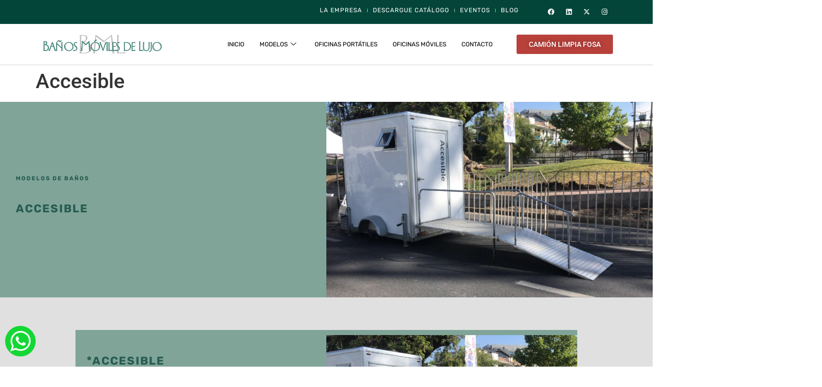

--- FILE ---
content_type: text/html; charset=UTF-8
request_url: https://xn--baosmovilesdelujo-gxb.cl/accesible-unisex/
body_size: 156992
content:
<!doctype html><html lang="es"><head><script data-no-optimize="1">var litespeed_docref=sessionStorage.getItem("litespeed_docref");litespeed_docref&&(Object.defineProperty(document,"referrer",{get:function(){return litespeed_docref}}),sessionStorage.removeItem("litespeed_docref"));</script> <meta charset="UTF-8"><meta name="viewport" content="width=device-width, initial-scale=1"><link rel="profile" href="https://gmpg.org/xfn/11"><meta name='robots' content='index, follow, max-image-preview:large, max-snippet:-1, max-video-preview:-1' /><style>img:is([sizes="auto" i], [sizes^="auto," i]) { contain-intrinsic-size: 3000px 1500px }</style><title>Accesible - Baños Moviles de Lujo</title><meta name="description" content="Nuestro baño accesible unisex es la solución perfecta para garantizar una experiencia positiva y sin barreras en cualquier entorno." /><link rel="canonical" href="https://xn--baosmovilesdelujo-gxb.cl/accesible-unisex/" /><meta property="og:locale" content="es_MX" /><meta property="og:type" content="article" /><meta property="og:title" content="Accesible - Baños Moviles de Lujo" /><meta property="og:description" content="Nuestro baño accesible unisex es la solución perfecta para garantizar una experiencia positiva y sin barreras en cualquier entorno." /><meta property="og:url" content="https://xn--baosmovilesdelujo-gxb.cl/accesible-unisex/" /><meta property="og:site_name" content="Baños Moviles de Lujo" /><meta property="article:modified_time" content="2023-11-04T00:21:56+00:00" /><meta name="twitter:card" content="summary_large_image" /><meta name="twitter:label1" content="Tiempo de lectura" /><meta name="twitter:data1" content="2 minutos" /> <script type="application/ld+json" class="yoast-schema-graph">{"@context":"https://schema.org","@graph":[{"@type":"WebPage","@id":"https://xn--baosmovilesdelujo-gxb.cl/accesible-unisex/","url":"https://xn--baosmovilesdelujo-gxb.cl/accesible-unisex/","name":"Accesible - Baños Moviles de Lujo","isPartOf":{"@id":"https://xn--baosmovilesdelujo-gxb.cl/#website"},"datePublished":"2019-11-25T18:50:06+00:00","dateModified":"2023-11-04T00:21:56+00:00","description":"Nuestro baño accesible unisex es la solución perfecta para garantizar una experiencia positiva y sin barreras en cualquier entorno.","breadcrumb":{"@id":"https://xn--baosmovilesdelujo-gxb.cl/accesible-unisex/#breadcrumb"},"inLanguage":"es","potentialAction":[{"@type":"ReadAction","target":["https://xn--baosmovilesdelujo-gxb.cl/accesible-unisex/"]}]},{"@type":"BreadcrumbList","@id":"https://xn--baosmovilesdelujo-gxb.cl/accesible-unisex/#breadcrumb","itemListElement":[{"@type":"ListItem","position":1,"name":"Inicio","item":"https://xn--baosmovilesdelujo-gxb.cl/"},{"@type":"ListItem","position":2,"name":"Accesible"}]},{"@type":"WebSite","@id":"https://xn--baosmovilesdelujo-gxb.cl/#website","url":"https://xn--baosmovilesdelujo-gxb.cl/","name":"Baños Moviles de Lujo","description":"","potentialAction":[{"@type":"SearchAction","target":{"@type":"EntryPoint","urlTemplate":"https://xn--baosmovilesdelujo-gxb.cl/?s={search_term_string}"},"query-input":{"@type":"PropertyValueSpecification","valueRequired":true,"valueName":"search_term_string"}}],"inLanguage":"es"}]}</script> <link rel="alternate" type="application/rss+xml" title="Baños Moviles de Lujo &raquo; Feed" href="https://xn--baosmovilesdelujo-gxb.cl/feed/" /><link rel="alternate" type="application/rss+xml" title="Baños Moviles de Lujo &raquo; RSS de los comentarios" href="https://xn--baosmovilesdelujo-gxb.cl/comments/feed/" /><link data-optimized="2" rel="stylesheet" href="https://xn--baosmovilesdelujo-gxb.cl/wp-content/litespeed/css/bb74349153afb2a4f86e313253ab254c.css?ver=0251a" /><style id='global-styles-inline-css'>:root{--wp--preset--aspect-ratio--square: 1;--wp--preset--aspect-ratio--4-3: 4/3;--wp--preset--aspect-ratio--3-4: 3/4;--wp--preset--aspect-ratio--3-2: 3/2;--wp--preset--aspect-ratio--2-3: 2/3;--wp--preset--aspect-ratio--16-9: 16/9;--wp--preset--aspect-ratio--9-16: 9/16;--wp--preset--color--black: #000000;--wp--preset--color--cyan-bluish-gray: #abb8c3;--wp--preset--color--white: #ffffff;--wp--preset--color--pale-pink: #f78da7;--wp--preset--color--vivid-red: #cf2e2e;--wp--preset--color--luminous-vivid-orange: #ff6900;--wp--preset--color--luminous-vivid-amber: #fcb900;--wp--preset--color--light-green-cyan: #7bdcb5;--wp--preset--color--vivid-green-cyan: #00d084;--wp--preset--color--pale-cyan-blue: #8ed1fc;--wp--preset--color--vivid-cyan-blue: #0693e3;--wp--preset--color--vivid-purple: #9b51e0;--wp--preset--gradient--vivid-cyan-blue-to-vivid-purple: linear-gradient(135deg,rgb(6,147,227) 0%,rgb(155,81,224) 100%);--wp--preset--gradient--light-green-cyan-to-vivid-green-cyan: linear-gradient(135deg,rgb(122,220,180) 0%,rgb(0,208,130) 100%);--wp--preset--gradient--luminous-vivid-amber-to-luminous-vivid-orange: linear-gradient(135deg,rgb(252,185,0) 0%,rgb(255,105,0) 100%);--wp--preset--gradient--luminous-vivid-orange-to-vivid-red: linear-gradient(135deg,rgb(255,105,0) 0%,rgb(207,46,46) 100%);--wp--preset--gradient--very-light-gray-to-cyan-bluish-gray: linear-gradient(135deg,rgb(238,238,238) 0%,rgb(169,184,195) 100%);--wp--preset--gradient--cool-to-warm-spectrum: linear-gradient(135deg,rgb(74,234,220) 0%,rgb(151,120,209) 20%,rgb(207,42,186) 40%,rgb(238,44,130) 60%,rgb(251,105,98) 80%,rgb(254,248,76) 100%);--wp--preset--gradient--blush-light-purple: linear-gradient(135deg,rgb(255,206,236) 0%,rgb(152,150,240) 100%);--wp--preset--gradient--blush-bordeaux: linear-gradient(135deg,rgb(254,205,165) 0%,rgb(254,45,45) 50%,rgb(107,0,62) 100%);--wp--preset--gradient--luminous-dusk: linear-gradient(135deg,rgb(255,203,112) 0%,rgb(199,81,192) 50%,rgb(65,88,208) 100%);--wp--preset--gradient--pale-ocean: linear-gradient(135deg,rgb(255,245,203) 0%,rgb(182,227,212) 50%,rgb(51,167,181) 100%);--wp--preset--gradient--electric-grass: linear-gradient(135deg,rgb(202,248,128) 0%,rgb(113,206,126) 100%);--wp--preset--gradient--midnight: linear-gradient(135deg,rgb(2,3,129) 0%,rgb(40,116,252) 100%);--wp--preset--font-size--small: 13px;--wp--preset--font-size--medium: 20px;--wp--preset--font-size--large: 36px;--wp--preset--font-size--x-large: 42px;--wp--preset--spacing--20: 0.44rem;--wp--preset--spacing--30: 0.67rem;--wp--preset--spacing--40: 1rem;--wp--preset--spacing--50: 1.5rem;--wp--preset--spacing--60: 2.25rem;--wp--preset--spacing--70: 3.38rem;--wp--preset--spacing--80: 5.06rem;--wp--preset--shadow--natural: 6px 6px 9px rgba(0, 0, 0, 0.2);--wp--preset--shadow--deep: 12px 12px 50px rgba(0, 0, 0, 0.4);--wp--preset--shadow--sharp: 6px 6px 0px rgba(0, 0, 0, 0.2);--wp--preset--shadow--outlined: 6px 6px 0px -3px rgb(255, 255, 255), 6px 6px rgb(0, 0, 0);--wp--preset--shadow--crisp: 6px 6px 0px rgb(0, 0, 0);}:root { --wp--style--global--content-size: 800px;--wp--style--global--wide-size: 1200px; }:where(body) { margin: 0; }.wp-site-blocks > .alignleft { float: left; margin-right: 2em; }.wp-site-blocks > .alignright { float: right; margin-left: 2em; }.wp-site-blocks > .aligncenter { justify-content: center; margin-left: auto; margin-right: auto; }:where(.wp-site-blocks) > * { margin-block-start: 24px; margin-block-end: 0; }:where(.wp-site-blocks) > :first-child { margin-block-start: 0; }:where(.wp-site-blocks) > :last-child { margin-block-end: 0; }:root { --wp--style--block-gap: 24px; }:root :where(.is-layout-flow) > :first-child{margin-block-start: 0;}:root :where(.is-layout-flow) > :last-child{margin-block-end: 0;}:root :where(.is-layout-flow) > *{margin-block-start: 24px;margin-block-end: 0;}:root :where(.is-layout-constrained) > :first-child{margin-block-start: 0;}:root :where(.is-layout-constrained) > :last-child{margin-block-end: 0;}:root :where(.is-layout-constrained) > *{margin-block-start: 24px;margin-block-end: 0;}:root :where(.is-layout-flex){gap: 24px;}:root :where(.is-layout-grid){gap: 24px;}.is-layout-flow > .alignleft{float: left;margin-inline-start: 0;margin-inline-end: 2em;}.is-layout-flow > .alignright{float: right;margin-inline-start: 2em;margin-inline-end: 0;}.is-layout-flow > .aligncenter{margin-left: auto !important;margin-right: auto !important;}.is-layout-constrained > .alignleft{float: left;margin-inline-start: 0;margin-inline-end: 2em;}.is-layout-constrained > .alignright{float: right;margin-inline-start: 2em;margin-inline-end: 0;}.is-layout-constrained > .aligncenter{margin-left: auto !important;margin-right: auto !important;}.is-layout-constrained > :where(:not(.alignleft):not(.alignright):not(.alignfull)){max-width: var(--wp--style--global--content-size);margin-left: auto !important;margin-right: auto !important;}.is-layout-constrained > .alignwide{max-width: var(--wp--style--global--wide-size);}body .is-layout-flex{display: flex;}.is-layout-flex{flex-wrap: wrap;align-items: center;}.is-layout-flex > :is(*, div){margin: 0;}body .is-layout-grid{display: grid;}.is-layout-grid > :is(*, div){margin: 0;}body{padding-top: 0px;padding-right: 0px;padding-bottom: 0px;padding-left: 0px;}a:where(:not(.wp-element-button)){text-decoration: underline;}:root :where(.wp-element-button, .wp-block-button__link){background-color: #32373c;border-width: 0;color: #fff;font-family: inherit;font-size: inherit;font-style: inherit;font-weight: inherit;letter-spacing: inherit;line-height: inherit;padding-top: calc(0.667em + 2px);padding-right: calc(1.333em + 2px);padding-bottom: calc(0.667em + 2px);padding-left: calc(1.333em + 2px);text-decoration: none;text-transform: inherit;}.has-black-color{color: var(--wp--preset--color--black) !important;}.has-cyan-bluish-gray-color{color: var(--wp--preset--color--cyan-bluish-gray) !important;}.has-white-color{color: var(--wp--preset--color--white) !important;}.has-pale-pink-color{color: var(--wp--preset--color--pale-pink) !important;}.has-vivid-red-color{color: var(--wp--preset--color--vivid-red) !important;}.has-luminous-vivid-orange-color{color: var(--wp--preset--color--luminous-vivid-orange) !important;}.has-luminous-vivid-amber-color{color: var(--wp--preset--color--luminous-vivid-amber) !important;}.has-light-green-cyan-color{color: var(--wp--preset--color--light-green-cyan) !important;}.has-vivid-green-cyan-color{color: var(--wp--preset--color--vivid-green-cyan) !important;}.has-pale-cyan-blue-color{color: var(--wp--preset--color--pale-cyan-blue) !important;}.has-vivid-cyan-blue-color{color: var(--wp--preset--color--vivid-cyan-blue) !important;}.has-vivid-purple-color{color: var(--wp--preset--color--vivid-purple) !important;}.has-black-background-color{background-color: var(--wp--preset--color--black) !important;}.has-cyan-bluish-gray-background-color{background-color: var(--wp--preset--color--cyan-bluish-gray) !important;}.has-white-background-color{background-color: var(--wp--preset--color--white) !important;}.has-pale-pink-background-color{background-color: var(--wp--preset--color--pale-pink) !important;}.has-vivid-red-background-color{background-color: var(--wp--preset--color--vivid-red) !important;}.has-luminous-vivid-orange-background-color{background-color: var(--wp--preset--color--luminous-vivid-orange) !important;}.has-luminous-vivid-amber-background-color{background-color: var(--wp--preset--color--luminous-vivid-amber) !important;}.has-light-green-cyan-background-color{background-color: var(--wp--preset--color--light-green-cyan) !important;}.has-vivid-green-cyan-background-color{background-color: var(--wp--preset--color--vivid-green-cyan) !important;}.has-pale-cyan-blue-background-color{background-color: var(--wp--preset--color--pale-cyan-blue) !important;}.has-vivid-cyan-blue-background-color{background-color: var(--wp--preset--color--vivid-cyan-blue) !important;}.has-vivid-purple-background-color{background-color: var(--wp--preset--color--vivid-purple) !important;}.has-black-border-color{border-color: var(--wp--preset--color--black) !important;}.has-cyan-bluish-gray-border-color{border-color: var(--wp--preset--color--cyan-bluish-gray) !important;}.has-white-border-color{border-color: var(--wp--preset--color--white) !important;}.has-pale-pink-border-color{border-color: var(--wp--preset--color--pale-pink) !important;}.has-vivid-red-border-color{border-color: var(--wp--preset--color--vivid-red) !important;}.has-luminous-vivid-orange-border-color{border-color: var(--wp--preset--color--luminous-vivid-orange) !important;}.has-luminous-vivid-amber-border-color{border-color: var(--wp--preset--color--luminous-vivid-amber) !important;}.has-light-green-cyan-border-color{border-color: var(--wp--preset--color--light-green-cyan) !important;}.has-vivid-green-cyan-border-color{border-color: var(--wp--preset--color--vivid-green-cyan) !important;}.has-pale-cyan-blue-border-color{border-color: var(--wp--preset--color--pale-cyan-blue) !important;}.has-vivid-cyan-blue-border-color{border-color: var(--wp--preset--color--vivid-cyan-blue) !important;}.has-vivid-purple-border-color{border-color: var(--wp--preset--color--vivid-purple) !important;}.has-vivid-cyan-blue-to-vivid-purple-gradient-background{background: var(--wp--preset--gradient--vivid-cyan-blue-to-vivid-purple) !important;}.has-light-green-cyan-to-vivid-green-cyan-gradient-background{background: var(--wp--preset--gradient--light-green-cyan-to-vivid-green-cyan) !important;}.has-luminous-vivid-amber-to-luminous-vivid-orange-gradient-background{background: var(--wp--preset--gradient--luminous-vivid-amber-to-luminous-vivid-orange) !important;}.has-luminous-vivid-orange-to-vivid-red-gradient-background{background: var(--wp--preset--gradient--luminous-vivid-orange-to-vivid-red) !important;}.has-very-light-gray-to-cyan-bluish-gray-gradient-background{background: var(--wp--preset--gradient--very-light-gray-to-cyan-bluish-gray) !important;}.has-cool-to-warm-spectrum-gradient-background{background: var(--wp--preset--gradient--cool-to-warm-spectrum) !important;}.has-blush-light-purple-gradient-background{background: var(--wp--preset--gradient--blush-light-purple) !important;}.has-blush-bordeaux-gradient-background{background: var(--wp--preset--gradient--blush-bordeaux) !important;}.has-luminous-dusk-gradient-background{background: var(--wp--preset--gradient--luminous-dusk) !important;}.has-pale-ocean-gradient-background{background: var(--wp--preset--gradient--pale-ocean) !important;}.has-electric-grass-gradient-background{background: var(--wp--preset--gradient--electric-grass) !important;}.has-midnight-gradient-background{background: var(--wp--preset--gradient--midnight) !important;}.has-small-font-size{font-size: var(--wp--preset--font-size--small) !important;}.has-medium-font-size{font-size: var(--wp--preset--font-size--medium) !important;}.has-large-font-size{font-size: var(--wp--preset--font-size--large) !important;}.has-x-large-font-size{font-size: var(--wp--preset--font-size--x-large) !important;}
:root :where(.wp-block-pullquote){font-size: 1.5em;line-height: 1.6;}</style> <script type="litespeed/javascript" data-src="https://xn--baosmovilesdelujo-gxb.cl/wp-includes/js/jquery/jquery.min.js" id="jquery-core-js"></script> <link rel="https://api.w.org/" href="https://xn--baosmovilesdelujo-gxb.cl/wp-json/" /><link rel="alternate" title="JSON" type="application/json" href="https://xn--baosmovilesdelujo-gxb.cl/wp-json/wp/v2/pages/20" /><link rel="EditURI" type="application/rsd+xml" title="RSD" href="https://xn--baosmovilesdelujo-gxb.cl/xmlrpc.php?rsd" /><meta name="generator" content="WordPress 6.8.3" /><link rel='shortlink' href='https://xn--baosmovilesdelujo-gxb.cl/?p=20' /><link rel="alternate" title="oEmbed (JSON)" type="application/json+oembed" href="https://xn--baosmovilesdelujo-gxb.cl/wp-json/oembed/1.0/embed?url=https%3A%2F%2Fxn--baosmovilesdelujo-gxb.cl%2Faccesible-unisex%2F" /><link rel="alternate" title="oEmbed (XML)" type="text/xml+oembed" href="https://xn--baosmovilesdelujo-gxb.cl/wp-json/oembed/1.0/embed?url=https%3A%2F%2Fxn--baosmovilesdelujo-gxb.cl%2Faccesible-unisex%2F&#038;format=xml" /> <script type="litespeed/javascript" data-src="https://www.googletagmanager.com/gtag/js?id=G-6677H98YXX"></script> <script type="litespeed/javascript">window.dataLayer=window.dataLayer||[];function gtag(){dataLayer.push(arguments)}
gtag('js',new Date());gtag('config','G-6677H98YXX')</script> <meta name="generator" content="Elementor 3.32.4; features: additional_custom_breakpoints; settings: css_print_method-external, google_font-enabled, font_display-auto"><meta name="keywords" content="baños quimicos de lujo, baños moviles de lujo, arriendo de baños quimicos para eventos, baños quimicos en santiago, baños de lujo moviles, baños moviles de lujo para eventos en chile, baños moviles en renta, alquiler de baños portatiles para fiestas, baños moviles vip, baños modulares para eventos deportivos, baños moviles, baños portatiles, baños para eventos, arriendo baños mensuales, baños para faenas, baños para empresas, baños de lujo para mineria, baños de lujo para empresas, arriendo de baños permanente, oficinas moviles, camión limpia fosa, oficinas portatiles, dormitorio movil" /><meta name="classification" content="baños quimicos de lujo, baños moviles de lujo, arriendo de baños quimicos para eventos" /><meta name="robots" content="index,follow" /><meta name="googlebot" content="index,follow" /><meta name="revisit-after" content="7 days" /><meta name="location" content="Chile" /><meta name="url" content="https://xn--baosmovilesdelujo-gxb.cl/" /><meta name="content-language" content="spanish" /> <script type="litespeed/javascript" data-src="https://www.googletagmanager.com/gtag/js?id=UA-151929739-1"></script> <script type="litespeed/javascript">window.dataLayer=window.dataLayer||[];function gtag(){dataLayer.push(arguments)}
gtag('js',new Date());gtag('config','UA-151929739-1')</script> <meta name="google-site-verification" content="Aqj7EQpCG6jGGSo3cDLORju_rgXvSN3jaxzcNnwfyOk" />
 <script type="litespeed/javascript" data-src="https://www.googletagmanager.com/gtag/js?id=UA-74993707-1"></script> <script type="litespeed/javascript">window.dataLayer=window.dataLayer||[];function gtag(){dataLayer.push(arguments)}
gtag('js',new Date());gtag('config','UA-74993707-1')</script> <script type="litespeed/javascript">function sendEvent(name,category,label){gtag('event',name,{'event_category':category,'event_label':label,'value':'1'})}</script>  <script type="litespeed/javascript">(function(w,d,s,l,i){w[l]=w[l]||[];w[l].push({'gtm.start':new Date().getTime(),event:'gtm.js'});var f=d.getElementsByTagName(s)[0],j=d.createElement(s),dl=l!='dataLayer'?'&l='+l:'';j.async=!0;j.src='https://www.googletagmanager.com/gtm.js?id='+i+dl;f.parentNode.insertBefore(j,f)})(window,document,'script','dataLayer','GTM-WGTDHRJX')</script> <meta name="msvalidate.01" content="31E153274AF394033D35FB85EF32015B" /><style>.e-con.e-parent:nth-of-type(n+4):not(.e-lazyloaded):not(.e-no-lazyload),
				.e-con.e-parent:nth-of-type(n+4):not(.e-lazyloaded):not(.e-no-lazyload) * {
					background-image: none !important;
				}
				@media screen and (max-height: 1024px) {
					.e-con.e-parent:nth-of-type(n+3):not(.e-lazyloaded):not(.e-no-lazyload),
					.e-con.e-parent:nth-of-type(n+3):not(.e-lazyloaded):not(.e-no-lazyload) * {
						background-image: none !important;
					}
				}
				@media screen and (max-height: 640px) {
					.e-con.e-parent:nth-of-type(n+2):not(.e-lazyloaded):not(.e-no-lazyload),
					.e-con.e-parent:nth-of-type(n+2):not(.e-lazyloaded):not(.e-no-lazyload) * {
						background-image: none !important;
					}
				}</style><meta name="generator" content="Powered by Slider Revolution 6.5.25 - responsive, Mobile-Friendly Slider Plugin for WordPress with comfortable drag and drop interface." /><link rel="icon" href="https://xn--baosmovilesdelujo-gxb.cl/wp-content/uploads/2019/12/cropped-favicon-32x32.jpg" sizes="32x32" /><link rel="icon" href="https://xn--baosmovilesdelujo-gxb.cl/wp-content/uploads/2019/12/cropped-favicon-192x192.jpg" sizes="192x192" /><link rel="apple-touch-icon" href="https://xn--baosmovilesdelujo-gxb.cl/wp-content/uploads/2019/12/cropped-favicon-180x180.jpg" /><meta name="msapplication-TileImage" content="https://xn--baosmovilesdelujo-gxb.cl/wp-content/uploads/2019/12/cropped-favicon-270x270.jpg" /> <script type="litespeed/javascript">function setREVStartSize(e){window.RSIW=window.RSIW===undefined?window.innerWidth:window.RSIW;window.RSIH=window.RSIH===undefined?window.innerHeight:window.RSIH;try{var pw=document.getElementById(e.c).parentNode.offsetWidth,newh;pw=pw===0||isNaN(pw)||(e.l=="fullwidth"||e.layout=="fullwidth")?window.RSIW:pw;e.tabw=e.tabw===undefined?0:parseInt(e.tabw);e.thumbw=e.thumbw===undefined?0:parseInt(e.thumbw);e.tabh=e.tabh===undefined?0:parseInt(e.tabh);e.thumbh=e.thumbh===undefined?0:parseInt(e.thumbh);e.tabhide=e.tabhide===undefined?0:parseInt(e.tabhide);e.thumbhide=e.thumbhide===undefined?0:parseInt(e.thumbhide);e.mh=e.mh===undefined||e.mh==""||e.mh==="auto"?0:parseInt(e.mh,0);if(e.layout==="fullscreen"||e.l==="fullscreen")
newh=Math.max(e.mh,window.RSIH);else{e.gw=Array.isArray(e.gw)?e.gw:[e.gw];for(var i in e.rl)if(e.gw[i]===undefined||e.gw[i]===0)e.gw[i]=e.gw[i-1];e.gh=e.el===undefined||e.el===""||(Array.isArray(e.el)&&e.el.length==0)?e.gh:e.el;e.gh=Array.isArray(e.gh)?e.gh:[e.gh];for(var i in e.rl)if(e.gh[i]===undefined||e.gh[i]===0)e.gh[i]=e.gh[i-1];var nl=new Array(e.rl.length),ix=0,sl;e.tabw=e.tabhide>=pw?0:e.tabw;e.thumbw=e.thumbhide>=pw?0:e.thumbw;e.tabh=e.tabhide>=pw?0:e.tabh;e.thumbh=e.thumbhide>=pw?0:e.thumbh;for(var i in e.rl)nl[i]=e.rl[i]<window.RSIW?0:e.rl[i];sl=nl[0];for(var i in nl)if(sl>nl[i]&&nl[i]>0){sl=nl[i];ix=i}
var m=pw>(e.gw[ix]+e.tabw+e.thumbw)?1:(pw-(e.tabw+e.thumbw))/(e.gw[ix]);newh=(e.gh[ix]*m)+(e.tabh+e.thumbh)}
var el=document.getElementById(e.c);if(el!==null&&el)el.style.height=newh+"px";el=document.getElementById(e.c+"_wrapper");if(el!==null&&el){el.style.height=newh+"px";el.style.display="block"}}catch(e){console.log("Failure at Presize of Slider:"+e)}}</script> </head><body class="wp-singular page-template-default page page-id-20 wp-embed-responsive wp-theme-hello-elementor hello-elementor-default elementor-default elementor-kit-1762 elementor-page elementor-page-20"><noscript><iframe data-lazyloaded="1" src="about:blank" data-litespeed-src="https://www.googletagmanager.com/ns.html?id=GTM-WGTDHRJX"
height="0" width="0" style="display:none;visibility:hidden"></iframe></noscript><a class="skip-link screen-reader-text" href="#content">Ir al contenido</a><header data-elementor-type="header" data-elementor-id="2970" class="elementor elementor-2970 elementor-location-header" data-elementor-post-type="elementor_library"><section class="elementor-section elementor-top-section elementor-element elementor-element-967009e elementor-section-boxed elementor-section-height-default elementor-section-height-default" data-id="967009e" data-element_type="section" data-settings="{&quot;background_background&quot;:&quot;classic&quot;}"><div class="elementor-container elementor-column-gap-default"><div class="elementor-column elementor-col-50 elementor-top-column elementor-element elementor-element-a5919c8" data-id="a5919c8" data-element_type="column"><div class="elementor-widget-wrap elementor-element-populated"><div class="elementor-element elementor-element-ff73d19 elementor-nav-menu__align-end elementor-nav-menu--stretch elementor-nav-menu--dropdown-tablet elementor-nav-menu__text-align-aside elementor-nav-menu--toggle elementor-nav-menu--burger elementor-widget elementor-widget-nav-menu" data-id="ff73d19" data-element_type="widget" data-settings="{&quot;full_width&quot;:&quot;stretch&quot;,&quot;submenu_icon&quot;:{&quot;value&quot;:&quot;&lt;i class=\&quot;fas e-plus-icon\&quot; aria-hidden=\&quot;true\&quot;&gt;&lt;\/i&gt;&quot;,&quot;library&quot;:&quot;&quot;},&quot;layout&quot;:&quot;horizontal&quot;,&quot;toggle&quot;:&quot;burger&quot;}" data-widget_type="nav-menu.default"><div class="elementor-widget-container"><nav aria-label="Menu" class="elementor-nav-menu--main elementor-nav-menu__container elementor-nav-menu--layout-horizontal e--pointer-none"><ul id="menu-1-ff73d19" class="elementor-nav-menu"><li class="menu-item menu-item-type-post_type menu-item-object-page menu-item-2783"><a href="https://xn--baosmovilesdelujo-gxb.cl/la-empresa/" class="elementor-item">La empresa</a></li><li class="menu-item menu-item-type-custom menu-item-object-custom menu-item-2782"><a href="https://xn--baosmovilesdelujo-gxb.cl/wp-content/uploads/2024/02/CATALOGO-BANOS-MOVILES-DE-LUJO.pdf" class="elementor-item">Descargue catálogo</a></li><li class="menu-item menu-item-type-post_type menu-item-object-page menu-item-2793"><a href="https://xn--baosmovilesdelujo-gxb.cl/eventos/" class="elementor-item">Eventos</a></li><li class="menu-item menu-item-type-post_type menu-item-object-page menu-item-2780"><a href="https://xn--baosmovilesdelujo-gxb.cl/blog/" class="elementor-item">Blog</a></li></ul></nav><div class="elementor-menu-toggle" role="button" tabindex="0" aria-label="Menu Toggle" aria-expanded="false">
<i aria-hidden="true" role="presentation" class="elementor-menu-toggle__icon--open eicon-menu-bar"></i><i aria-hidden="true" role="presentation" class="elementor-menu-toggle__icon--close eicon-close"></i></div><nav class="elementor-nav-menu--dropdown elementor-nav-menu__container" aria-hidden="true"><ul id="menu-2-ff73d19" class="elementor-nav-menu"><li class="menu-item menu-item-type-post_type menu-item-object-page menu-item-2783"><a href="https://xn--baosmovilesdelujo-gxb.cl/la-empresa/" class="elementor-item" tabindex="-1">La empresa</a></li><li class="menu-item menu-item-type-custom menu-item-object-custom menu-item-2782"><a href="https://xn--baosmovilesdelujo-gxb.cl/wp-content/uploads/2024/02/CATALOGO-BANOS-MOVILES-DE-LUJO.pdf" class="elementor-item" tabindex="-1">Descargue catálogo</a></li><li class="menu-item menu-item-type-post_type menu-item-object-page menu-item-2793"><a href="https://xn--baosmovilesdelujo-gxb.cl/eventos/" class="elementor-item" tabindex="-1">Eventos</a></li><li class="menu-item menu-item-type-post_type menu-item-object-page menu-item-2780"><a href="https://xn--baosmovilesdelujo-gxb.cl/blog/" class="elementor-item" tabindex="-1">Blog</a></li></ul></nav></div></div></div></div><div class="elementor-column elementor-col-50 elementor-top-column elementor-element elementor-element-c8bf792" data-id="c8bf792" data-element_type="column"><div class="elementor-widget-wrap elementor-element-populated"><div class="elementor-element elementor-element-02c6426 elementor-shape-circle e-grid-align-right e-grid-align-tablet-right e-grid-align-mobile-center elementor-hidden-phone elementor-grid-0 elementor-widget elementor-widget-social-icons" data-id="02c6426" data-element_type="widget" data-widget_type="social-icons.default"><div class="elementor-widget-container"><div class="elementor-social-icons-wrapper elementor-grid" role="list">
<span class="elementor-grid-item" role="listitem">
<a class="elementor-icon elementor-social-icon elementor-social-icon-facebook elementor-repeater-item-de911ea" href="https://www.facebook.com/banosmovilesdelujo" target="_blank">
<span class="elementor-screen-only">Facebook</span>
<i aria-hidden="true" class="fab fa-facebook"></i>					</a>
</span>
<span class="elementor-grid-item" role="listitem">
<a class="elementor-icon elementor-social-icon elementor-social-icon-linkedin elementor-repeater-item-b88b454" href="https://www.linkedin.com/company/ba%C3%B1os-m%C3%B3viles-de-lujo/" target="_blank">
<span class="elementor-screen-only">Linkedin</span>
<i aria-hidden="true" class="fab fa-linkedin"></i>					</a>
</span>
<span class="elementor-grid-item" role="listitem">
<a class="elementor-icon elementor-social-icon elementor-social-icon-x-twitter elementor-repeater-item-d14646e" href="https://twitter.com/banosmoviles" target="_blank">
<span class="elementor-screen-only">X-twitter</span>
<i aria-hidden="true" class="fab fa-x-twitter"></i>					</a>
</span>
<span class="elementor-grid-item" role="listitem">
<a class="elementor-icon elementor-social-icon elementor-social-icon-instagram elementor-repeater-item-d1ba97b" href="https://www.instagram.com/banosmovilesdelujo.cl?igshid=OGQ5ZDc2ODk2ZA==" target="_blank">
<span class="elementor-screen-only">Instagram</span>
<i aria-hidden="true" class="fab fa-instagram"></i>					</a>
</span></div></div></div></div></div></div></section><header class="elementor-section elementor-top-section elementor-element elementor-element-5ef45a4 elementor-section-content-middle elementor-section-boxed elementor-section-height-default elementor-section-height-default" data-id="5ef45a4" data-element_type="section" data-settings="{&quot;background_background&quot;:&quot;classic&quot;,&quot;sticky&quot;:&quot;top&quot;,&quot;sticky_on&quot;:[&quot;desktop&quot;,&quot;tablet&quot;,&quot;mobile&quot;],&quot;sticky_offset&quot;:0,&quot;sticky_effects_offset&quot;:0,&quot;sticky_anchor_link_offset&quot;:0}"><div class="elementor-container elementor-column-gap-no"><div class="elementor-column elementor-col-25 elementor-top-column elementor-element elementor-element-f6834fa" data-id="f6834fa" data-element_type="column"><div class="elementor-widget-wrap elementor-element-populated"><div class="elementor-element elementor-element-dca644e elementor-widget elementor-widget-image" data-id="dca644e" data-element_type="widget" data-widget_type="image.default"><div class="elementor-widget-container">
<a href="https://xn--baosmovilesdelujo-gxb.cl/">
<img data-lazyloaded="1" src="[data-uri]" width="400" height="64" data-src="https://xn--baosmovilesdelujo-gxb.cl/wp-content/uploads/2019/11/logotipobanos.jpg" class="attachment-large size-large wp-image-39" alt="" data-srcset="https://xn--baosmovilesdelujo-gxb.cl/wp-content/uploads/2019/11/logotipobanos.jpg 400w, https://xn--baosmovilesdelujo-gxb.cl/wp-content/uploads/2019/11/logotipobanos-300x48.jpg 300w" data-sizes="(max-width: 400px) 100vw, 400px" />								</a></div></div></div></div><div class="elementor-column elementor-col-50 elementor-top-column elementor-element elementor-element-404840d" data-id="404840d" data-element_type="column"><div class="elementor-widget-wrap elementor-element-populated"><div class="elementor-element elementor-element-47fc208 elementor-widget elementor-widget-ekit-nav-menu" data-id="47fc208" data-element_type="widget" data-widget_type="ekit-nav-menu.default"><div class="elementor-widget-container"><nav class="ekit-wid-con ekit_menu_responsive_tablet"
data-hamburger-icon=""
data-hamburger-icon-type="icon"
data-responsive-breakpoint="1024">
<button class="elementskit-menu-hamburger elementskit-menu-toggler"  type="button" aria-label="hamburger-icon">
<span class="elementskit-menu-hamburger-icon"></span><span class="elementskit-menu-hamburger-icon"></span><span class="elementskit-menu-hamburger-icon"></span>
</button><div id="ekit-megamenu-mega-menu" class="elementskit-menu-container elementskit-menu-offcanvas-elements elementskit-navbar-nav-default ekit-nav-menu-one-page-no ekit-nav-dropdown-hover"><ul id="menu-mega-menu" class="elementskit-navbar-nav elementskit-menu-po-right submenu-click-on-icon"><li id="menu-item-2913" class="menu-item menu-item-type-post_type menu-item-object-page menu-item-home menu-item-2913 nav-item elementskit-mobile-builder-content" data-vertical-menu=750px><a href="https://xn--baosmovilesdelujo-gxb.cl/" class="ekit-menu-nav-link">INICIO</a></li><li id="menu-item-2912" class="menu-item menu-item-type-custom menu-item-object-custom menu-item-2912 nav-item elementskit-dropdown-has top_position elementskit-dropdown-menu-full_width elementskit-megamenu-has elementskit-mobile-builder-content" data-vertical-menu=""><a class="ekit-menu-nav-link">Modelos<i aria-hidden="true" class="icon icon-down-arrow1 elementskit-submenu-indicator"></i></a><div class="elementskit-megamenu-panel"><div data-elementor-type="wp-post" data-elementor-id="3263" class="elementor elementor-3263" data-elementor-post-type="elementskit_content"><section class="elementor-section elementor-top-section elementor-element elementor-element-3fd0948 elementor-section-full_width elementor-section-height-default elementor-section-height-default" data-id="3fd0948" data-element_type="section"><div class="elementor-container elementor-column-gap-default"><div class="elementor-column elementor-col-100 elementor-top-column elementor-element elementor-element-3db3ef9" data-id="3db3ef9" data-element_type="column"><div class="elementor-widget-wrap elementor-element-populated"><div class="elementor-element elementor-element-d6a86b6 elementor-tabs-view-vertical elementor-widget__width-inherit elementor-widget elementor-widget-tabs" data-id="d6a86b6" data-element_type="widget" data-widget_type="tabs.default"><div class="elementor-widget-container"><div class="elementor-tabs"><div class="elementor-tabs-wrapper" role="tablist" ><div id="elementor-tab-title-2251" class="elementor-tab-title elementor-tab-desktop-title" aria-selected="true" data-tab="1" role="tab" tabindex="0" aria-controls="elementor-tab-content-2251" aria-expanded="false">Tráiler</div><div id="elementor-tab-title-2252" class="elementor-tab-title elementor-tab-desktop-title" aria-selected="false" data-tab="2" role="tab" tabindex="-1" aria-controls="elementor-tab-content-2252" aria-expanded="false">Modulares</div><div id="elementor-tab-title-2253" class="elementor-tab-title elementor-tab-desktop-title" aria-selected="false" data-tab="3" role="tab" tabindex="-1" aria-controls="elementor-tab-content-2253" aria-expanded="false">Accesible</div><div id="elementor-tab-title-2254" class="elementor-tab-title elementor-tab-desktop-title" aria-selected="false" data-tab="4" role="tab" tabindex="-1" aria-controls="elementor-tab-content-2254" aria-expanded="false">Con mudadores</div><div id="elementor-tab-title-2255" class="elementor-tab-title elementor-tab-desktop-title" aria-selected="false" data-tab="5" role="tab" tabindex="-1" aria-controls="elementor-tab-content-2255" aria-expanded="false">Portátil</div><div id="elementor-tab-title-2256" class="elementor-tab-title elementor-tab-desktop-title" aria-selected="false" data-tab="6" role="tab" tabindex="-1" aria-controls="elementor-tab-content-2256" aria-expanded="false">Modular ducha</div><div id="elementor-tab-title-2257" class="elementor-tab-title elementor-tab-desktop-title" aria-selected="false" data-tab="7" role="tab" tabindex="-1" aria-controls="elementor-tab-content-2257" aria-expanded="false">Tráiler habitacional</div><div id="elementor-tab-title-2258" class="elementor-tab-title elementor-tab-desktop-title" aria-selected="false" data-tab="8" role="tab" tabindex="-1" aria-controls="elementor-tab-content-2258" aria-expanded="false">Oficina móvil</div><div id="elementor-tab-title-2259" class="elementor-tab-title elementor-tab-desktop-title" aria-selected="false" data-tab="9" role="tab" tabindex="-1" aria-controls="elementor-tab-content-2259" aria-expanded="false">Camión limpia fosas</div></div><div class="elementor-tabs-content-wrapper" role="tablist" aria-orientation="vertical"><div class="elementor-tab-title elementor-tab-mobile-title" aria-selected="true" data-tab="1" role="tab" tabindex="0" aria-controls="elementor-tab-content-2251" aria-expanded="false">Tráiler</div><div id="elementor-tab-content-2251" class="elementor-tab-content elementor-clearfix" data-tab="1" role="tabpanel" aria-labelledby="elementor-tab-title-2251" tabindex="0" hidden="false"><div data-elementor-type="section" data-elementor-id="3268" class="elementor elementor-3268 elementor-location-header" data-elementor-post-type="elementor_library"><section class="elementor-section elementor-top-section elementor-element elementor-element-5091d8e elementor-section-boxed elementor-section-height-default elementor-section-height-default" data-id="5091d8e" data-element_type="section"><div class="elementor-container elementor-column-gap-default"><div class="elementor-column elementor-col-16 elementor-top-column elementor-element elementor-element-2554024" data-id="2554024" data-element_type="column"><div class="elementor-widget-wrap elementor-element-populated"><div class="elementor-element elementor-element-ab10e33 elementor-widget elementor-widget-image" data-id="ab10e33" data-element_type="widget" data-widget_type="image.default"><div class="elementor-widget-container">
<a href="https://xn--baosmovilesdelujo-gxb.cl/trailer-7-1">
<img data-lazyloaded="1" src="[data-uri]" fetchpriority="high" width="800" height="695" data-src="https://xn--baosmovilesdelujo-gxb.cl/wp-content/uploads/2024/10/trailer-7.1-render.jpg" class="attachment-full size-full wp-image-3269" alt="" data-srcset="https://xn--baosmovilesdelujo-gxb.cl/wp-content/uploads/2024/10/trailer-7.1-render.jpg 800w, https://xn--baosmovilesdelujo-gxb.cl/wp-content/uploads/2024/10/trailer-7.1-render-300x261.jpg 300w, https://xn--baosmovilesdelujo-gxb.cl/wp-content/uploads/2024/10/trailer-7.1-render-768x667.jpg 768w" data-sizes="(max-width: 800px) 100vw, 800px" />								</a></div></div><div class="elementor-element elementor-element-1cabd75 elementor-widget elementor-widget-text-editor" data-id="1cabd75" data-element_type="widget" data-widget_type="text-editor.default"><div class="elementor-widget-container"><p><span style="color: #000000;"><a style="color: #000000;" href="https://xn--baosmovilesdelujo-gxb.cl/trailer-7-1">Tráiler 7.1</a></span></p></div></div></div></div><div class="elementor-column elementor-col-16 elementor-top-column elementor-element elementor-element-da01031" data-id="da01031" data-element_type="column"><div class="elementor-widget-wrap elementor-element-populated"><div class="elementor-element elementor-element-7ab4670 elementor-widget elementor-widget-image" data-id="7ab4670" data-element_type="widget" data-widget_type="image.default"><div class="elementor-widget-container">
<a href="https://xn--baosmovilesdelujo-gxb.cl/trailer-6-accesible">
<img data-lazyloaded="1" src="[data-uri]" width="768" height="673" data-src="https://xn--baosmovilesdelujo-gxb.cl/wp-content/uploads/2024/10/bano-6-accesible-768x673-1.png" class="attachment-full size-full wp-image-3270" alt="" data-srcset="https://xn--baosmovilesdelujo-gxb.cl/wp-content/uploads/2024/10/bano-6-accesible-768x673-1.png 768w, https://xn--baosmovilesdelujo-gxb.cl/wp-content/uploads/2024/10/bano-6-accesible-768x673-1-300x263.png 300w" data-sizes="(max-width: 768px) 100vw, 768px" />								</a></div></div><div class="elementor-element elementor-element-1390c96 elementor-widget elementor-widget-text-editor" data-id="1390c96" data-element_type="widget" data-widget_type="text-editor.default"><div class="elementor-widget-container"><p><span style="color: #000000;"><a style="color: #000000;" href="https://xn--baosmovilesdelujo-gxb.cl/trailer-6-accesible">Tráiler 6 Accesible</a></span></p></div></div></div></div><div class="elementor-column elementor-col-16 elementor-top-column elementor-element elementor-element-47c2f2f" data-id="47c2f2f" data-element_type="column"><div class="elementor-widget-wrap elementor-element-populated"><div class="elementor-element elementor-element-52d73cd elementor-widget elementor-widget-image" data-id="52d73cd" data-element_type="widget" data-widget_type="image.default"><div class="elementor-widget-container">
<a href="https://xn--baosmovilesdelujo-gxb.cl/trailer-6/">
<img data-lazyloaded="1" src="[data-uri]" loading="lazy" width="361" height="321" data-src="https://xn--baosmovilesdelujo-gxb.cl/wp-content/uploads/2024/10/trailer-6.png" class="attachment-full size-full wp-image-3273" alt="" data-srcset="https://xn--baosmovilesdelujo-gxb.cl/wp-content/uploads/2024/10/trailer-6.png 361w, https://xn--baosmovilesdelujo-gxb.cl/wp-content/uploads/2024/10/trailer-6-300x267.png 300w" data-sizes="(max-width: 361px) 100vw, 361px" />								</a></div></div><div class="elementor-element elementor-element-420da0b elementor-widget elementor-widget-text-editor" data-id="420da0b" data-element_type="widget" data-widget_type="text-editor.default"><div class="elementor-widget-container"><p><span style="color: #000000;"><a style="color: #000000;" href="https://xn--baosmovilesdelujo-gxb.cl/trailer-6/">*Tráiler Nª 6</a></span></p></div></div></div></div><div class="elementor-column elementor-col-16 elementor-top-column elementor-element elementor-element-3059d9e" data-id="3059d9e" data-element_type="column"><div class="elementor-widget-wrap elementor-element-populated"><div class="elementor-element elementor-element-b317420 elementor-widget elementor-widget-image" data-id="b317420" data-element_type="widget" data-widget_type="image.default"><div class="elementor-widget-container">
<a href="https://xn--baosmovilesdelujo-gxb.cl/trailer-na-8/">
<img data-lazyloaded="1" src="[data-uri]" loading="lazy" width="361" height="321" data-src="https://xn--baosmovilesdelujo-gxb.cl/wp-content/uploads/2024/10/trailer-8-1.png" class="attachment-full size-full wp-image-3274" alt="" data-srcset="https://xn--baosmovilesdelujo-gxb.cl/wp-content/uploads/2024/10/trailer-8-1.png 361w, https://xn--baosmovilesdelujo-gxb.cl/wp-content/uploads/2024/10/trailer-8-1-300x267.png 300w" data-sizes="(max-width: 361px) 100vw, 361px" />								</a></div></div><div class="elementor-element elementor-element-7957f3f elementor-widget elementor-widget-text-editor" data-id="7957f3f" data-element_type="widget" data-widget_type="text-editor.default"><div class="elementor-widget-container"><p><span style="color: #000000;"><a style="color: #000000;" href="https://xn--baosmovilesdelujo-gxb.cl/trailer-na-8/">*Tráiler Nª 8</a></span></p></div></div></div></div><div class="elementor-column elementor-col-16 elementor-top-column elementor-element elementor-element-aab552d" data-id="aab552d" data-element_type="column"><div class="elementor-widget-wrap elementor-element-populated"><div class="elementor-element elementor-element-aee0837 elementor-widget elementor-widget-image" data-id="aee0837" data-element_type="widget" data-widget_type="image.default"><div class="elementor-widget-container">
<a href="https://xn--baosmovilesdelujo-gxb.cl/trailer-na-1">
<img data-lazyloaded="1" src="[data-uri]" loading="lazy" width="361" height="321" data-src="https://xn--baosmovilesdelujo-gxb.cl/wp-content/uploads/2024/10/trailer-1.png" class="attachment-full size-full wp-image-3275" alt="" data-srcset="https://xn--baosmovilesdelujo-gxb.cl/wp-content/uploads/2024/10/trailer-1.png 361w, https://xn--baosmovilesdelujo-gxb.cl/wp-content/uploads/2024/10/trailer-1-300x267.png 300w" data-sizes="(max-width: 361px) 100vw, 361px" />								</a></div></div><div class="elementor-element elementor-element-99aeb13 elementor-widget elementor-widget-text-editor" data-id="99aeb13" data-element_type="widget" data-widget_type="text-editor.default"><div class="elementor-widget-container"><p><span style="color: #000000;"><a style="color: #000000;" href="https://xn--baosmovilesdelujo-gxb.cl/trailer-na-1">*Tráiler Nª 1 </a></span></p></div></div></div></div><div class="elementor-column elementor-col-16 elementor-top-column elementor-element elementor-element-8b8b61b" data-id="8b8b61b" data-element_type="column"><div class="elementor-widget-wrap elementor-element-populated"><div class="elementor-element elementor-element-a26192e elementor-widget elementor-widget-image" data-id="a26192e" data-element_type="widget" data-widget_type="image.default"><div class="elementor-widget-container">
<a href="https://xn--baosmovilesdelujo-gxb.cl/trailer-accesible/">
<img data-lazyloaded="1" src="[data-uri]" loading="lazy" width="361" height="321" data-src="https://xn--baosmovilesdelujo-gxb.cl/wp-content/uploads/2024/10/trailer-accesible.png" class="attachment-full size-full wp-image-3276" alt="" data-srcset="https://xn--baosmovilesdelujo-gxb.cl/wp-content/uploads/2024/10/trailer-accesible.png 361w, https://xn--baosmovilesdelujo-gxb.cl/wp-content/uploads/2024/10/trailer-accesible-300x267.png 300w" data-sizes="(max-width: 361px) 100vw, 361px" />								</a></div></div><div class="elementor-element elementor-element-b818d52 elementor-widget elementor-widget-text-editor" data-id="b818d52" data-element_type="widget" data-widget_type="text-editor.default"><div class="elementor-widget-container"><p><span style="color: #000000;"><a style="color: #000000;" href="https://xn--baosmovilesdelujo-gxb.cl/trailer-accesible/">Tráiler Accesible</a></span></p></div></div></div></div></div></section><section class="elementor-section elementor-top-section elementor-element elementor-element-5ae5796 elementor-section-boxed elementor-section-height-default elementor-section-height-default" data-id="5ae5796" data-element_type="section"><div class="elementor-container elementor-column-gap-default"><div class="elementor-column elementor-col-16 elementor-top-column elementor-element elementor-element-c802f5a" data-id="c802f5a" data-element_type="column"><div class="elementor-widget-wrap elementor-element-populated"><div class="elementor-element elementor-element-9be1e5d elementor-widget elementor-widget-image" data-id="9be1e5d" data-element_type="widget" data-widget_type="image.default"><div class="elementor-widget-container">
<a href="https://xn--baosmovilesdelujo-gxb.cl/trailer-7/">
<img data-lazyloaded="1" src="[data-uri]" loading="lazy" width="361" height="321" data-src="https://xn--baosmovilesdelujo-gxb.cl/wp-content/uploads/2024/10/trailer-7.png" class="attachment-full size-full wp-image-3277" alt="" data-srcset="https://xn--baosmovilesdelujo-gxb.cl/wp-content/uploads/2024/10/trailer-7.png 361w, https://xn--baosmovilesdelujo-gxb.cl/wp-content/uploads/2024/10/trailer-7-300x267.png 300w" data-sizes="(max-width: 361px) 100vw, 361px" />								</a></div></div><div class="elementor-element elementor-element-5e086e1 elementor-widget elementor-widget-text-editor" data-id="5e086e1" data-element_type="widget" data-widget_type="text-editor.default"><div class="elementor-widget-container"><p><span style="color: #000000;"><a style="color: #000000;" href="https://xn--baosmovilesdelujo-gxb.cl/trailer-7/">Tráiler 7</a></span></p></div></div></div></div><div class="elementor-column elementor-col-16 elementor-top-column elementor-element elementor-element-312905e" data-id="312905e" data-element_type="column"><div class="elementor-widget-wrap elementor-element-populated"><div class="elementor-element elementor-element-6c329c0 elementor-widget elementor-widget-image" data-id="6c329c0" data-element_type="widget" data-widget_type="image.default"><div class="elementor-widget-container">
<a href="https://xn--baosmovilesdelujo-gxb.cl/bano-portatil-simple/">
<img data-lazyloaded="1" src="[data-uri]" loading="lazy" width="361" height="321" data-src="https://xn--baosmovilesdelujo-gxb.cl/wp-content/uploads/2024/10/bano-portatil-simple.png" class="attachment-full size-full wp-image-3278" alt="" data-srcset="https://xn--baosmovilesdelujo-gxb.cl/wp-content/uploads/2024/10/bano-portatil-simple.png 361w, https://xn--baosmovilesdelujo-gxb.cl/wp-content/uploads/2024/10/bano-portatil-simple-300x267.png 300w" data-sizes="(max-width: 361px) 100vw, 361px" />								</a></div></div><div class="elementor-element elementor-element-58c8560 elementor-widget elementor-widget-text-editor" data-id="58c8560" data-element_type="widget" data-widget_type="text-editor.default"><div class="elementor-widget-container"><p><span style="color: #000000;"><a style="color: #000000;" href="https://xn--baosmovilesdelujo-gxb.cl/bano-portatil-simple/">Baño portátil simple </a></span></p></div></div></div></div><div class="elementor-column elementor-col-16 elementor-top-column elementor-element elementor-element-3140220" data-id="3140220" data-element_type="column"><div class="elementor-widget-wrap elementor-element-populated"><div class="elementor-element elementor-element-b69be5b elementor-widget elementor-widget-image" data-id="b69be5b" data-element_type="widget" data-widget_type="image.default"><div class="elementor-widget-container">
<a href="https://xn--baosmovilesdelujo-gxb.cl/bano-portatil-doble/">
<img data-lazyloaded="1" src="[data-uri]" loading="lazy" width="361" height="321" data-src="https://xn--baosmovilesdelujo-gxb.cl/wp-content/uploads/2024/10/bano-doble.png" class="attachment-full size-full wp-image-3279" alt="" data-srcset="https://xn--baosmovilesdelujo-gxb.cl/wp-content/uploads/2024/10/bano-doble.png 361w, https://xn--baosmovilesdelujo-gxb.cl/wp-content/uploads/2024/10/bano-doble-300x267.png 300w" data-sizes="(max-width: 361px) 100vw, 361px" />								</a></div></div><div class="elementor-element elementor-element-cdfa329 elementor-widget elementor-widget-text-editor" data-id="cdfa329" data-element_type="widget" data-widget_type="text-editor.default"><div class="elementor-widget-container"><p><span style="color: #000000;"><a style="color: #000000;" href="https://xn--baosmovilesdelujo-gxb.cl/bano-portatil-doble/">Baño portátil doble</a></span></p></div></div></div></div><div class="elementor-column elementor-col-16 elementor-top-column elementor-element elementor-element-f0d5d51" data-id="f0d5d51" data-element_type="column"><div class="elementor-widget-wrap elementor-element-populated"><div class="elementor-element elementor-element-4b8f00e elementor-widget elementor-widget-image" data-id="4b8f00e" data-element_type="widget" data-widget_type="image.default"><div class="elementor-widget-container">
<a href="https://xn--baosmovilesdelujo-gxb.cl/trailer-4/">
<img data-lazyloaded="1" src="[data-uri]" loading="lazy" width="361" height="321" data-src="https://xn--baosmovilesdelujo-gxb.cl/wp-content/uploads/2024/10/caballero.png" class="attachment-full size-full wp-image-3280" alt="" data-srcset="https://xn--baosmovilesdelujo-gxb.cl/wp-content/uploads/2024/10/caballero.png 361w, https://xn--baosmovilesdelujo-gxb.cl/wp-content/uploads/2024/10/caballero-300x267.png 300w" data-sizes="(max-width: 361px) 100vw, 361px" />								</a></div></div><div class="elementor-element elementor-element-1b163f4 elementor-widget elementor-widget-text-editor" data-id="1b163f4" data-element_type="widget" data-widget_type="text-editor.default"><div class="elementor-widget-container"><p><span style="color: #000000;"><a style="color: #000000;" href="https://xn--baosmovilesdelujo-gxb.cl/trailer-4/">Tráiler 4</a></span></p></div></div></div></div><div class="elementor-column elementor-col-16 elementor-top-column elementor-element elementor-element-ca72254" data-id="ca72254" data-element_type="column"><div class="elementor-widget-wrap elementor-element-populated"><div class="elementor-element elementor-element-6f582b5 elementor-widget elementor-widget-image" data-id="6f582b5" data-element_type="widget" data-widget_type="image.default"><div class="elementor-widget-container">
<a href="https://xn--baosmovilesdelujo-gxb.cl/banos-modulares/">
<img data-lazyloaded="1" src="[data-uri]" loading="lazy" width="361" height="321" data-src="https://xn--baosmovilesdelujo-gxb.cl/wp-content/uploads/2024/10/modular.png" class="attachment-full size-full wp-image-3272" alt="" data-srcset="https://xn--baosmovilesdelujo-gxb.cl/wp-content/uploads/2024/10/modular.png 361w, https://xn--baosmovilesdelujo-gxb.cl/wp-content/uploads/2024/10/modular-300x267.png 300w" data-sizes="(max-width: 361px) 100vw, 361px" />								</a></div></div><div class="elementor-element elementor-element-8b3c065 elementor-widget elementor-widget-text-editor" data-id="8b3c065" data-element_type="widget" data-widget_type="text-editor.default"><div class="elementor-widget-container"><p><span style="color: #000000;"><a style="color: #000000;" href="https://xn--baosmovilesdelujo-gxb.cl/banos-modulares/">BAÑOS MODULARES</a></span></p></div></div></div></div><div class="elementor-column elementor-col-16 elementor-top-column elementor-element elementor-element-7ef314e" data-id="7ef314e" data-element_type="column"><div class="elementor-widget-wrap"></div></div></div></section></div></div><div class="elementor-tab-title elementor-tab-mobile-title" aria-selected="false" data-tab="2" role="tab" tabindex="-1" aria-controls="elementor-tab-content-2252" aria-expanded="false">Modulares</div><div id="elementor-tab-content-2252" class="elementor-tab-content elementor-clearfix" data-tab="2" role="tabpanel" aria-labelledby="elementor-tab-title-2252" tabindex="0" hidden="hidden"><div data-elementor-type="section" data-elementor-id="3394" class="elementor elementor-3394 elementor-location-header" data-elementor-post-type="elementor_library"><section class="elementor-section elementor-top-section elementor-element elementor-element-0ca6aa1 elementor-section-boxed elementor-section-height-default elementor-section-height-default" data-id="0ca6aa1" data-element_type="section"><div class="elementor-container elementor-column-gap-default"><div class="elementor-column elementor-col-16 elementor-top-column elementor-element elementor-element-4629ae1" data-id="4629ae1" data-element_type="column"><div class="elementor-widget-wrap elementor-element-populated"><div class="elementor-element elementor-element-b72725f elementor-widget elementor-widget-image" data-id="b72725f" data-element_type="widget" data-widget_type="image.default"><div class="elementor-widget-container">
<a href="https://xn--baosmovilesdelujo-gxb.cl/modular-wc/">
<img data-lazyloaded="1" src="[data-uri]" loading="lazy" width="768" height="673" data-src="https://xn--baosmovilesdelujo-gxb.cl/wp-content/uploads/2024/10/modulo-wc.png" class="attachment-full size-full wp-image-3399" alt="" data-srcset="https://xn--baosmovilesdelujo-gxb.cl/wp-content/uploads/2024/10/modulo-wc.png 768w, https://xn--baosmovilesdelujo-gxb.cl/wp-content/uploads/2024/10/modulo-wc-300x263.png 300w" data-sizes="(max-width: 768px) 100vw, 768px" />								</a></div></div><div class="elementor-element elementor-element-8e58d8f elementor-widget elementor-widget-text-editor" data-id="8e58d8f" data-element_type="widget" data-widget_type="text-editor.default"><div class="elementor-widget-container"><p><span style="color: #000000;"><a style="color: #000000;" href="https://xn--baosmovilesdelujo-gxb.cl/modular-wc/"><strong>Modular WC</strong></a></span></p></div></div></div></div><div class="elementor-column elementor-col-16 elementor-top-column elementor-element elementor-element-c289b3f" data-id="c289b3f" data-element_type="column"><div class="elementor-widget-wrap elementor-element-populated"><div class="elementor-element elementor-element-1c4856a elementor-widget elementor-widget-image" data-id="1c4856a" data-element_type="widget" data-widget_type="image.default"><div class="elementor-widget-container">
<a href="https://xn--baosmovilesdelujo-gxb.cl/modular-lavamanos/">
<img data-lazyloaded="1" src="[data-uri]" loading="lazy" width="768" height="673" data-src="https://xn--baosmovilesdelujo-gxb.cl/wp-content/uploads/2024/10/modular-lavamanos.png" class="attachment-full size-full wp-image-3400" alt="" data-srcset="https://xn--baosmovilesdelujo-gxb.cl/wp-content/uploads/2024/10/modular-lavamanos.png 768w, https://xn--baosmovilesdelujo-gxb.cl/wp-content/uploads/2024/10/modular-lavamanos-300x263.png 300w" data-sizes="(max-width: 768px) 100vw, 768px" />								</a></div></div><div class="elementor-element elementor-element-4265853 elementor-widget elementor-widget-text-editor" data-id="4265853" data-element_type="widget" data-widget_type="text-editor.default"><div class="elementor-widget-container"><p><span style="color: #000000;"><a style="color: #000000;" href="https://xn--baosmovilesdelujo-gxb.cl/modular-lavamanos/"><strong>Modular lavamanos</strong></a></span></p></div></div></div></div><div class="elementor-column elementor-col-16 elementor-top-column elementor-element elementor-element-fd0cff4" data-id="fd0cff4" data-element_type="column"><div class="elementor-widget-wrap elementor-element-populated"><div class="elementor-element elementor-element-42140bf elementor-widget elementor-widget-image" data-id="42140bf" data-element_type="widget" data-widget_type="image.default"><div class="elementor-widget-container">
<a href="https://xn--baosmovilesdelujo-gxb.cl/modular-urinario/">
<img data-lazyloaded="1" src="[data-uri]" loading="lazy" width="768" height="673" data-src="https://xn--baosmovilesdelujo-gxb.cl/wp-content/uploads/2024/10/urinarios.png" class="attachment-full size-full wp-image-3401" alt="" data-srcset="https://xn--baosmovilesdelujo-gxb.cl/wp-content/uploads/2024/10/urinarios.png 768w, https://xn--baosmovilesdelujo-gxb.cl/wp-content/uploads/2024/10/urinarios-300x263.png 300w" data-sizes="(max-width: 768px) 100vw, 768px" />								</a></div></div><div class="elementor-element elementor-element-76a50f9 elementor-widget elementor-widget-text-editor" data-id="76a50f9" data-element_type="widget" data-widget_type="text-editor.default"><div class="elementor-widget-container"><p><span style="color: #000000;"><a style="color: #000000;" href="https://xn--baosmovilesdelujo-gxb.cl/modular-urinario/"><strong>Modular Urinario</strong></a></span></p></div></div></div></div><div class="elementor-column elementor-col-16 elementor-top-column elementor-element elementor-element-11a43e4" data-id="11a43e4" data-element_type="column"><div class="elementor-widget-wrap elementor-element-populated"><div class="elementor-element elementor-element-7095562 elementor-widget elementor-widget-image" data-id="7095562" data-element_type="widget" data-widget_type="image.default"><div class="elementor-widget-container">
<a href="https://xn--baosmovilesdelujo-gxb.cl/modular-ducha-2/">
<img data-lazyloaded="1" src="[data-uri]" loading="lazy" width="768" height="673" data-src="https://xn--baosmovilesdelujo-gxb.cl/wp-content/uploads/2024/10/ducha-2.png" class="attachment-full size-full wp-image-3402" alt="" data-srcset="https://xn--baosmovilesdelujo-gxb.cl/wp-content/uploads/2024/10/ducha-2.png 768w, https://xn--baosmovilesdelujo-gxb.cl/wp-content/uploads/2024/10/ducha-2-300x263.png 300w" data-sizes="(max-width: 768px) 100vw, 768px" />								</a></div></div><div class="elementor-element elementor-element-4871fe5 elementor-widget elementor-widget-text-editor" data-id="4871fe5" data-element_type="widget" data-widget_type="text-editor.default"><div class="elementor-widget-container"><p><span style="color: #000000;"><a style="color: #000000;" href="https://xn--baosmovilesdelujo-gxb.cl/modular-ducha-2/"><strong>Modular Ducha</strong></a></span></p></div></div></div></div><div class="elementor-column elementor-col-16 elementor-top-column elementor-element elementor-element-0e047e6" data-id="0e047e6" data-element_type="column"><div class="elementor-widget-wrap"></div></div><div class="elementor-column elementor-col-16 elementor-top-column elementor-element elementor-element-7067255" data-id="7067255" data-element_type="column"><div class="elementor-widget-wrap"></div></div></div></section><section class="elementor-section elementor-top-section elementor-element elementor-element-6af4c97 elementor-section-boxed elementor-section-height-default elementor-section-height-default" data-id="6af4c97" data-element_type="section"><div class="elementor-container elementor-column-gap-default"><div class="elementor-column elementor-col-16 elementor-top-column elementor-element elementor-element-c29a70d" data-id="c29a70d" data-element_type="column"><div class="elementor-widget-wrap"></div></div><div class="elementor-column elementor-col-16 elementor-top-column elementor-element elementor-element-ed4bbd1" data-id="ed4bbd1" data-element_type="column"><div class="elementor-widget-wrap"></div></div><div class="elementor-column elementor-col-16 elementor-top-column elementor-element elementor-element-bca2fb4" data-id="bca2fb4" data-element_type="column"><div class="elementor-widget-wrap"></div></div><div class="elementor-column elementor-col-16 elementor-top-column elementor-element elementor-element-c4cff5c" data-id="c4cff5c" data-element_type="column"><div class="elementor-widget-wrap"></div></div><div class="elementor-column elementor-col-16 elementor-top-column elementor-element elementor-element-b0f36b3" data-id="b0f36b3" data-element_type="column"><div class="elementor-widget-wrap"></div></div><div class="elementor-column elementor-col-16 elementor-top-column elementor-element elementor-element-2cbd53c" data-id="2cbd53c" data-element_type="column"><div class="elementor-widget-wrap"></div></div></div></section></div></div><div class="elementor-tab-title elementor-tab-mobile-title" aria-selected="false" data-tab="3" role="tab" tabindex="-1" aria-controls="elementor-tab-content-2253" aria-expanded="false">Accesible</div><div id="elementor-tab-content-2253" class="elementor-tab-content elementor-clearfix" data-tab="3" role="tabpanel" aria-labelledby="elementor-tab-title-2253" tabindex="0" hidden="hidden"><div data-elementor-type="section" data-elementor-id="3420" class="elementor elementor-3420 elementor-location-header" data-elementor-post-type="elementor_library"><section class="elementor-section elementor-top-section elementor-element elementor-element-36710d6 elementor-section-boxed elementor-section-height-default elementor-section-height-default" data-id="36710d6" data-element_type="section"><div class="elementor-container elementor-column-gap-default"><div class="elementor-column elementor-col-16 elementor-top-column elementor-element elementor-element-d072841" data-id="d072841" data-element_type="column"><div class="elementor-widget-wrap elementor-element-populated"><div class="elementor-element elementor-element-9db8d4f elementor-widget elementor-widget-image" data-id="9db8d4f" data-element_type="widget" data-widget_type="image.default"><div class="elementor-widget-container">
<a href="https://xn--baosmovilesdelujo-gxb.cl/trailer-accesible/">
<img data-lazyloaded="1" src="[data-uri]" loading="lazy" width="774" height="1032" data-src="https://xn--baosmovilesdelujo-gxb.cl/wp-content/uploads/2024/10/Exterior-Accesible.jpg" class="attachment-full size-full wp-image-3410" alt="" data-srcset="https://xn--baosmovilesdelujo-gxb.cl/wp-content/uploads/2024/10/Exterior-Accesible.jpg 774w, https://xn--baosmovilesdelujo-gxb.cl/wp-content/uploads/2024/10/Exterior-Accesible-225x300.jpg 225w, https://xn--baosmovilesdelujo-gxb.cl/wp-content/uploads/2024/10/Exterior-Accesible-768x1024.jpg 768w" data-sizes="(max-width: 774px) 100vw, 774px" />								</a></div></div><div class="elementor-element elementor-element-141348b elementor-widget elementor-widget-text-editor" data-id="141348b" data-element_type="widget" data-widget_type="text-editor.default"><div class="elementor-widget-container"><p><span style="color: #000000;"><a style="color: #000000;" href="https://xn--baosmovilesdelujo-gxb.cl/trailer-accesible/">ACCESIBLE</a></span></p></div></div></div></div><div class="elementor-column elementor-col-16 elementor-top-column elementor-element elementor-element-dfa4c4a" data-id="dfa4c4a" data-element_type="column"><div class="elementor-widget-wrap"></div></div><div class="elementor-column elementor-col-16 elementor-top-column elementor-element elementor-element-1c10574" data-id="1c10574" data-element_type="column"><div class="elementor-widget-wrap"></div></div><div class="elementor-column elementor-col-16 elementor-top-column elementor-element elementor-element-c992eb8" data-id="c992eb8" data-element_type="column"><div class="elementor-widget-wrap"></div></div><div class="elementor-column elementor-col-16 elementor-top-column elementor-element elementor-element-37f37ec" data-id="37f37ec" data-element_type="column"><div class="elementor-widget-wrap"></div></div><div class="elementor-column elementor-col-16 elementor-top-column elementor-element elementor-element-6ae9ae4" data-id="6ae9ae4" data-element_type="column"><div class="elementor-widget-wrap"></div></div></div></section></div></div><div class="elementor-tab-title elementor-tab-mobile-title" aria-selected="false" data-tab="4" role="tab" tabindex="-1" aria-controls="elementor-tab-content-2254" aria-expanded="false">Con mudadores</div><div id="elementor-tab-content-2254" class="elementor-tab-content elementor-clearfix" data-tab="4" role="tabpanel" aria-labelledby="elementor-tab-title-2254" tabindex="0" hidden="hidden"><div data-elementor-type="section" data-elementor-id="3426" class="elementor elementor-3426 elementor-location-header" data-elementor-post-type="elementor_library"><section class="elementor-section elementor-top-section elementor-element elementor-element-5a8db28 elementor-section-boxed elementor-section-height-default elementor-section-height-default" data-id="5a8db28" data-element_type="section"><div class="elementor-container elementor-column-gap-default"><div class="elementor-column elementor-col-16 elementor-top-column elementor-element elementor-element-61c79a6" data-id="61c79a6" data-element_type="column"><div class="elementor-widget-wrap elementor-element-populated"><div class="elementor-element elementor-element-148a1f8 elementor-widget elementor-widget-image" data-id="148a1f8" data-element_type="widget" data-widget_type="image.default"><div class="elementor-widget-container">
<a href="https://xn--baosmovilesdelujo-gxb.cl/trailer-4/">
<img data-lazyloaded="1" src="[data-uri]" loading="lazy" width="361" height="321" data-src="https://xn--baosmovilesdelujo-gxb.cl/wp-content/uploads/2024/10/caballero.png" class="attachment-full size-full wp-image-3280" alt="" data-srcset="https://xn--baosmovilesdelujo-gxb.cl/wp-content/uploads/2024/10/caballero.png 361w, https://xn--baosmovilesdelujo-gxb.cl/wp-content/uploads/2024/10/caballero-300x267.png 300w" data-sizes="(max-width: 361px) 100vw, 361px" />								</a></div></div><div class="elementor-element elementor-element-f79bfc5 elementor-widget elementor-widget-text-editor" data-id="f79bfc5" data-element_type="widget" data-widget_type="text-editor.default"><div class="elementor-widget-container"><p><span style="color: #000000;"><a style="color: #000000;" href="https://xn--baosmovilesdelujo-gxb.cl/trailer-4/">Tráiler 4</a></span></p></div></div></div></div><div class="elementor-column elementor-col-16 elementor-top-column elementor-element elementor-element-82af97e" data-id="82af97e" data-element_type="column"><div class="elementor-widget-wrap"></div></div><div class="elementor-column elementor-col-16 elementor-top-column elementor-element elementor-element-e361184" data-id="e361184" data-element_type="column"><div class="elementor-widget-wrap"></div></div><div class="elementor-column elementor-col-16 elementor-top-column elementor-element elementor-element-eec0d91" data-id="eec0d91" data-element_type="column"><div class="elementor-widget-wrap"></div></div><div class="elementor-column elementor-col-16 elementor-top-column elementor-element elementor-element-d6ba57b" data-id="d6ba57b" data-element_type="column"><div class="elementor-widget-wrap"></div></div><div class="elementor-column elementor-col-16 elementor-top-column elementor-element elementor-element-3e52460" data-id="3e52460" data-element_type="column"><div class="elementor-widget-wrap"></div></div></div></section></div></div><div class="elementor-tab-title elementor-tab-mobile-title" aria-selected="false" data-tab="5" role="tab" tabindex="-1" aria-controls="elementor-tab-content-2255" aria-expanded="false">Portátil</div><div id="elementor-tab-content-2255" class="elementor-tab-content elementor-clearfix" data-tab="5" role="tabpanel" aria-labelledby="elementor-tab-title-2255" tabindex="0" hidden="hidden"><div data-elementor-type="section" data-elementor-id="3427" class="elementor elementor-3427 elementor-location-header" data-elementor-post-type="elementor_library"><section class="elementor-section elementor-top-section elementor-element elementor-element-d42cffc elementor-section-boxed elementor-section-height-default elementor-section-height-default" data-id="d42cffc" data-element_type="section"><div class="elementor-container elementor-column-gap-default"><div class="elementor-column elementor-col-16 elementor-top-column elementor-element elementor-element-b8154a2" data-id="b8154a2" data-element_type="column"><div class="elementor-widget-wrap elementor-element-populated"><div class="elementor-element elementor-element-45d6806 elementor-widget elementor-widget-image" data-id="45d6806" data-element_type="widget" data-widget_type="image.default"><div class="elementor-widget-container">
<a href="https://xn--baosmovilesdelujo-gxb.cl/bano-portatil-simple/">
<img data-lazyloaded="1" src="[data-uri]" loading="lazy" width="361" height="321" data-src="https://xn--baosmovilesdelujo-gxb.cl/wp-content/uploads/2024/10/bano-portatil-simple.png" class="attachment-full size-full wp-image-3278" alt="" data-srcset="https://xn--baosmovilesdelujo-gxb.cl/wp-content/uploads/2024/10/bano-portatil-simple.png 361w, https://xn--baosmovilesdelujo-gxb.cl/wp-content/uploads/2024/10/bano-portatil-simple-300x267.png 300w" data-sizes="(max-width: 361px) 100vw, 361px" />								</a></div></div><div class="elementor-element elementor-element-866e5ef elementor-widget elementor-widget-text-editor" data-id="866e5ef" data-element_type="widget" data-widget_type="text-editor.default"><div class="elementor-widget-container"><p><span style="color: #000000;"><a style="color: #000000;" href="https://xn--baosmovilesdelujo-gxb.cl/bano-portatil-simple/">Baño portátil simple </a></span></p></div></div></div></div><div class="elementor-column elementor-col-16 elementor-top-column elementor-element elementor-element-cc0ba01" data-id="cc0ba01" data-element_type="column"><div class="elementor-widget-wrap elementor-element-populated"><div class="elementor-element elementor-element-1cafe0a elementor-widget elementor-widget-image" data-id="1cafe0a" data-element_type="widget" data-widget_type="image.default"><div class="elementor-widget-container">
<a href="https://xn--baosmovilesdelujo-gxb.cl/bano-portatil-doble/">
<img data-lazyloaded="1" src="[data-uri]" loading="lazy" width="361" height="321" data-src="https://xn--baosmovilesdelujo-gxb.cl/wp-content/uploads/2024/10/bano-doble.png" class="attachment-full size-full wp-image-3279" alt="" data-srcset="https://xn--baosmovilesdelujo-gxb.cl/wp-content/uploads/2024/10/bano-doble.png 361w, https://xn--baosmovilesdelujo-gxb.cl/wp-content/uploads/2024/10/bano-doble-300x267.png 300w" data-sizes="(max-width: 361px) 100vw, 361px" />								</a></div></div><div class="elementor-element elementor-element-4cb3093 elementor-widget elementor-widget-text-editor" data-id="4cb3093" data-element_type="widget" data-widget_type="text-editor.default"><div class="elementor-widget-container"><p><span style="color: #000000;"><a style="color: #000000;" href="https://xn--baosmovilesdelujo-gxb.cl/bano-portatil-doble/">Baño portátil doble</a></span></p></div></div></div></div><div class="elementor-column elementor-col-16 elementor-top-column elementor-element elementor-element-cbf8855" data-id="cbf8855" data-element_type="column"><div class="elementor-widget-wrap"></div></div><div class="elementor-column elementor-col-16 elementor-top-column elementor-element elementor-element-54f1d80" data-id="54f1d80" data-element_type="column"><div class="elementor-widget-wrap"></div></div><div class="elementor-column elementor-col-16 elementor-top-column elementor-element elementor-element-cf6575e" data-id="cf6575e" data-element_type="column"><div class="elementor-widget-wrap"></div></div><div class="elementor-column elementor-col-16 elementor-top-column elementor-element elementor-element-ef53f80" data-id="ef53f80" data-element_type="column"><div class="elementor-widget-wrap"></div></div></div></section></div></div><div class="elementor-tab-title elementor-tab-mobile-title" aria-selected="false" data-tab="6" role="tab" tabindex="-1" aria-controls="elementor-tab-content-2256" aria-expanded="false">Modular ducha</div><div id="elementor-tab-content-2256" class="elementor-tab-content elementor-clearfix" data-tab="6" role="tabpanel" aria-labelledby="elementor-tab-title-2256" tabindex="0" hidden="hidden"><div data-elementor-type="section" data-elementor-id="3428" class="elementor elementor-3428 elementor-location-header" data-elementor-post-type="elementor_library"><section class="elementor-section elementor-top-section elementor-element elementor-element-3d8ff61 elementor-section-boxed elementor-section-height-default elementor-section-height-default" data-id="3d8ff61" data-element_type="section"><div class="elementor-container elementor-column-gap-default"><div class="elementor-column elementor-col-16 elementor-top-column elementor-element elementor-element-1ef107c" data-id="1ef107c" data-element_type="column"><div class="elementor-widget-wrap elementor-element-populated"><div class="elementor-element elementor-element-5e7f29e elementor-widget elementor-widget-image" data-id="5e7f29e" data-element_type="widget" data-widget_type="image.default"><div class="elementor-widget-container">
<a href="https://xn--baosmovilesdelujo-gxb.cl/banos-modulares/">
<img data-lazyloaded="1" src="[data-uri]" loading="lazy" width="361" height="321" data-src="https://xn--baosmovilesdelujo-gxb.cl/wp-content/uploads/2024/10/modular.png" class="attachment-full size-full wp-image-3272" alt="" data-srcset="https://xn--baosmovilesdelujo-gxb.cl/wp-content/uploads/2024/10/modular.png 361w, https://xn--baosmovilesdelujo-gxb.cl/wp-content/uploads/2024/10/modular-300x267.png 300w" data-sizes="(max-width: 361px) 100vw, 361px" />								</a></div></div><div class="elementor-element elementor-element-d7a4d12 elementor-widget elementor-widget-text-editor" data-id="d7a4d12" data-element_type="widget" data-widget_type="text-editor.default"><div class="elementor-widget-container"><p><span style="color: #000000;"><a style="color: #000000;" href="https://xn--baosmovilesdelujo-gxb.cl/banos-modulares/">BAÑOS MODULARES</a></span></p></div></div></div></div><div class="elementor-column elementor-col-16 elementor-top-column elementor-element elementor-element-da855f0" data-id="da855f0" data-element_type="column"><div class="elementor-widget-wrap"></div></div><div class="elementor-column elementor-col-16 elementor-top-column elementor-element elementor-element-6b31234" data-id="6b31234" data-element_type="column"><div class="elementor-widget-wrap"></div></div><div class="elementor-column elementor-col-16 elementor-top-column elementor-element elementor-element-ed58a52" data-id="ed58a52" data-element_type="column"><div class="elementor-widget-wrap"></div></div><div class="elementor-column elementor-col-16 elementor-top-column elementor-element elementor-element-5fc1341" data-id="5fc1341" data-element_type="column"><div class="elementor-widget-wrap"></div></div><div class="elementor-column elementor-col-16 elementor-top-column elementor-element elementor-element-f45c8cf" data-id="f45c8cf" data-element_type="column"><div class="elementor-widget-wrap"></div></div></div></section></div></div><div class="elementor-tab-title elementor-tab-mobile-title" aria-selected="false" data-tab="7" role="tab" tabindex="-1" aria-controls="elementor-tab-content-2257" aria-expanded="false">Tráiler habitacional</div><div id="elementor-tab-content-2257" class="elementor-tab-content elementor-clearfix" data-tab="7" role="tabpanel" aria-labelledby="elementor-tab-title-2257" tabindex="0" hidden="hidden"><div data-elementor-type="section" data-elementor-id="3451" class="elementor elementor-3451 elementor-location-header" data-elementor-post-type="elementor_library"><section class="elementor-section elementor-top-section elementor-element elementor-element-7386aa5 elementor-section-boxed elementor-section-height-default elementor-section-height-default" data-id="7386aa5" data-element_type="section"><div class="elementor-container elementor-column-gap-default"><div class="elementor-column elementor-col-16 elementor-top-column elementor-element elementor-element-62c2428" data-id="62c2428" data-element_type="column"><div class="elementor-widget-wrap elementor-element-populated"><div class="elementor-element elementor-element-59a6329 elementor-widget elementor-widget-image" data-id="59a6329" data-element_type="widget" data-widget_type="image.default"><div class="elementor-widget-container">
<a href="https://xn--baosmovilesdelujo-gxb.cl/trailer-habitacional-2/">
<img data-lazyloaded="1" src="[data-uri]" loading="lazy" width="983" height="738" data-src="https://xn--baosmovilesdelujo-gxb.cl/wp-content/uploads/2024/07/ofi-3.jpg" class="attachment-full size-full wp-image-2699" alt="" data-srcset="https://xn--baosmovilesdelujo-gxb.cl/wp-content/uploads/2024/07/ofi-3.jpg 983w, https://xn--baosmovilesdelujo-gxb.cl/wp-content/uploads/2024/07/ofi-3-300x225.jpg 300w, https://xn--baosmovilesdelujo-gxb.cl/wp-content/uploads/2024/07/ofi-3-768x577.jpg 768w" data-sizes="(max-width: 983px) 100vw, 983px" />								</a></div></div><div class="elementor-element elementor-element-e1d833b elementor-widget elementor-widget-text-editor" data-id="e1d833b" data-element_type="widget" data-widget_type="text-editor.default"><div class="elementor-widget-container"><p><a href="https://xn--baosmovilesdelujo-gxb.cl/trailer-habitacional-2/"><span style="color: #000000;">tráiler habitacional</span></a></p></div></div></div></div><div class="elementor-column elementor-col-16 elementor-top-column elementor-element elementor-element-17fd9f5" data-id="17fd9f5" data-element_type="column"><div class="elementor-widget-wrap"></div></div><div class="elementor-column elementor-col-16 elementor-top-column elementor-element elementor-element-6e11473" data-id="6e11473" data-element_type="column"><div class="elementor-widget-wrap"></div></div><div class="elementor-column elementor-col-16 elementor-top-column elementor-element elementor-element-4040fe7" data-id="4040fe7" data-element_type="column"><div class="elementor-widget-wrap"></div></div><div class="elementor-column elementor-col-16 elementor-top-column elementor-element elementor-element-943ce57" data-id="943ce57" data-element_type="column"><div class="elementor-widget-wrap"></div></div><div class="elementor-column elementor-col-16 elementor-top-column elementor-element elementor-element-64bffb6" data-id="64bffb6" data-element_type="column"><div class="elementor-widget-wrap"></div></div></div></section></div></div><div class="elementor-tab-title elementor-tab-mobile-title" aria-selected="false" data-tab="8" role="tab" tabindex="-1" aria-controls="elementor-tab-content-2258" aria-expanded="false">Oficina móvil</div><div id="elementor-tab-content-2258" class="elementor-tab-content elementor-clearfix" data-tab="8" role="tabpanel" aria-labelledby="elementor-tab-title-2258" tabindex="0" hidden="hidden"><div data-elementor-type="section" data-elementor-id="3468" class="elementor elementor-3468 elementor-location-header" data-elementor-post-type="elementor_library"><section class="elementor-section elementor-top-section elementor-element elementor-element-a4e9ef0 elementor-section-boxed elementor-section-height-default elementor-section-height-default" data-id="a4e9ef0" data-element_type="section"><div class="elementor-container elementor-column-gap-default"><div class="elementor-column elementor-col-16 elementor-top-column elementor-element elementor-element-8b35152" data-id="8b35152" data-element_type="column"><div class="elementor-widget-wrap elementor-element-populated"><div class="elementor-element elementor-element-1b5d506 elementor-widget elementor-widget-image" data-id="1b5d506" data-element_type="widget" data-widget_type="image.default"><div class="elementor-widget-container">
<a href="https://xn--baosmovilesdelujo-gxb.cl/oficinas-moviles-3/">
<img data-lazyloaded="1" src="[data-uri]" loading="lazy" width="983" height="738" data-src="https://xn--baosmovilesdelujo-gxb.cl/wp-content/uploads/2024/07/ofi-5.jpg" class="attachment-full size-full wp-image-2701" alt="" data-srcset="https://xn--baosmovilesdelujo-gxb.cl/wp-content/uploads/2024/07/ofi-5.jpg 983w, https://xn--baosmovilesdelujo-gxb.cl/wp-content/uploads/2024/07/ofi-5-300x225.jpg 300w, https://xn--baosmovilesdelujo-gxb.cl/wp-content/uploads/2024/07/ofi-5-768x577.jpg 768w" data-sizes="(max-width: 983px) 100vw, 983px" />								</a></div></div><div class="elementor-element elementor-element-8ebe8c3 elementor-widget elementor-widget-text-editor" data-id="8ebe8c3" data-element_type="widget" data-widget_type="text-editor.default"><div class="elementor-widget-container"><p><a href="https://xn--baosmovilesdelujo-gxb.cl/oficinas-moviles-3/"><span style="color: #000000;"><b>Oficina móvil </b></span></a></p></div></div></div></div><div class="elementor-column elementor-col-16 elementor-top-column elementor-element elementor-element-ac875a7" data-id="ac875a7" data-element_type="column"><div class="elementor-widget-wrap"></div></div><div class="elementor-column elementor-col-16 elementor-top-column elementor-element elementor-element-f270bfa" data-id="f270bfa" data-element_type="column"><div class="elementor-widget-wrap"></div></div><div class="elementor-column elementor-col-16 elementor-top-column elementor-element elementor-element-5c35cc0" data-id="5c35cc0" data-element_type="column"><div class="elementor-widget-wrap"></div></div><div class="elementor-column elementor-col-16 elementor-top-column elementor-element elementor-element-1328477" data-id="1328477" data-element_type="column"><div class="elementor-widget-wrap"></div></div><div class="elementor-column elementor-col-16 elementor-top-column elementor-element elementor-element-573ffc3" data-id="573ffc3" data-element_type="column"><div class="elementor-widget-wrap"></div></div></div></section></div></div><div class="elementor-tab-title elementor-tab-mobile-title" aria-selected="false" data-tab="9" role="tab" tabindex="-1" aria-controls="elementor-tab-content-2259" aria-expanded="false">Camión limpia fosas</div><div id="elementor-tab-content-2259" class="elementor-tab-content elementor-clearfix" data-tab="9" role="tabpanel" aria-labelledby="elementor-tab-title-2259" tabindex="0" hidden="hidden"><div data-elementor-type="section" data-elementor-id="3469" class="elementor elementor-3469 elementor-location-header" data-elementor-post-type="elementor_library"><section class="elementor-section elementor-top-section elementor-element elementor-element-5d545f8 elementor-section-boxed elementor-section-height-default elementor-section-height-default" data-id="5d545f8" data-element_type="section"><div class="elementor-container elementor-column-gap-default"><div class="elementor-column elementor-col-16 elementor-top-column elementor-element elementor-element-9af2443" data-id="9af2443" data-element_type="column"><div class="elementor-widget-wrap elementor-element-populated"><div class="elementor-element elementor-element-9458d6a elementor-widget elementor-widget-image" data-id="9458d6a" data-element_type="widget" data-widget_type="image.default"><div class="elementor-widget-container">
<a href="https://xn--baosmovilesdelujo-gxb.cl/camion-limpia-fosa-2/">
<img data-lazyloaded="1" src="[data-uri]" loading="lazy" width="983" height="738" data-src="https://xn--baosmovilesdelujo-gxb.cl/wp-content/uploads/2024/07/limpia-fosas_0001_Fuso-3.jpeg-1.jpg" class="attachment-full size-full wp-image-2713" alt="" data-srcset="https://xn--baosmovilesdelujo-gxb.cl/wp-content/uploads/2024/07/limpia-fosas_0001_Fuso-3.jpeg-1.jpg 983w, https://xn--baosmovilesdelujo-gxb.cl/wp-content/uploads/2024/07/limpia-fosas_0001_Fuso-3.jpeg-1-300x225.jpg 300w, https://xn--baosmovilesdelujo-gxb.cl/wp-content/uploads/2024/07/limpia-fosas_0001_Fuso-3.jpeg-1-768x577.jpg 768w" data-sizes="(max-width: 983px) 100vw, 983px" />								</a></div></div><div class="elementor-element elementor-element-4230bc9 elementor-widget elementor-widget-text-editor" data-id="4230bc9" data-element_type="widget" data-widget_type="text-editor.default"><div class="elementor-widget-container"><p><a href="https://xn--baosmovilesdelujo-gxb.cl/camion-limpia-fosa-2/"><span style="color: #000000;"><b>Camión limpia fosas </b></span></a></p></div></div></div></div><div class="elementor-column elementor-col-16 elementor-top-column elementor-element elementor-element-1119178" data-id="1119178" data-element_type="column"><div class="elementor-widget-wrap"></div></div><div class="elementor-column elementor-col-16 elementor-top-column elementor-element elementor-element-725dfe4" data-id="725dfe4" data-element_type="column"><div class="elementor-widget-wrap"></div></div><div class="elementor-column elementor-col-16 elementor-top-column elementor-element elementor-element-c8afd15" data-id="c8afd15" data-element_type="column"><div class="elementor-widget-wrap"></div></div><div class="elementor-column elementor-col-16 elementor-top-column elementor-element elementor-element-b5502a1" data-id="b5502a1" data-element_type="column"><div class="elementor-widget-wrap"></div></div><div class="elementor-column elementor-col-16 elementor-top-column elementor-element elementor-element-e7b2b73" data-id="e7b2b73" data-element_type="column"><div class="elementor-widget-wrap"></div></div></div></section></div></div></div></div></div></div></div></div></div></section></div></div></li><li id="menu-item-2911" class="menu-item menu-item-type-post_type menu-item-object-page menu-item-2911 nav-item elementskit-mobile-builder-content" data-vertical-menu=750px><a href="https://xn--baosmovilesdelujo-gxb.cl/oficinas-portatiles/" class="ekit-menu-nav-link">Oficinas portátiles</a></li><li id="menu-item-2914" class="menu-item menu-item-type-post_type menu-item-object-page menu-item-2914 nav-item elementskit-mobile-builder-content" data-vertical-menu=750px><a href="https://xn--baosmovilesdelujo-gxb.cl/oficinas-moviles-2/" class="ekit-menu-nav-link">Oficinas móviles</a></li><li id="menu-item-2915" class="menu-item menu-item-type-post_type menu-item-object-page menu-item-2915 nav-item elementskit-mobile-builder-content" data-vertical-menu=750px><a href="https://xn--baosmovilesdelujo-gxb.cl/contacto/" class="ekit-menu-nav-link">Contacto</a></li></ul><div class="elementskit-nav-identity-panel"><button class="elementskit-menu-close elementskit-menu-toggler" type="button">X</button></div></div><div class="elementskit-menu-overlay elementskit-menu-offcanvas-elements elementskit-menu-toggler ekit-nav-menu--overlay"></div></nav></div></div></div></div><div class="elementor-column elementor-col-25 elementor-top-column elementor-element elementor-element-a6ad659" data-id="a6ad659" data-element_type="column"><div class="elementor-widget-wrap elementor-element-populated"><div class="elementor-element elementor-element-9d12b02 elementor-widget elementor-widget-button" data-id="9d12b02" data-element_type="widget" data-widget_type="button.default"><div class="elementor-widget-container"><div class="elementor-button-wrapper">
<a class="elementor-button elementor-button-link elementor-size-sm" href="https://xn--baosmovilesdelujo-gxb.cl/camion-limpia-fosas/">
<span class="elementor-button-content-wrapper">
<span class="elementor-button-text">Camión limpia fosa</span>
</span>
</a></div></div></div></div></div></div></header></header><main id="content" class="site-main post-20 page type-page status-publish hentry"><div class="page-header"><h1 class="entry-title">Accesible</h1></div><div class="page-content"><div data-elementor-type="wp-page" data-elementor-id="20" class="elementor elementor-20" data-elementor-post-type="page"><section class="elementor-section elementor-top-section elementor-element elementor-element-58e6f707 elementor-section-full_width elementor-section-height-default elementor-section-height-default" data-id="58e6f707" data-element_type="section" data-settings="{&quot;background_background&quot;:&quot;classic&quot;}"><div class="elementor-container elementor-column-gap-default"><div class="elementor-column elementor-col-50 elementor-top-column elementor-element elementor-element-11969091" data-id="11969091" data-element_type="column"><div class="elementor-widget-wrap elementor-element-populated"><div class="elementor-element elementor-element-3fc5e57e elementor-widget elementor-widget-text-editor" data-id="3fc5e57e" data-element_type="widget" data-widget_type="text-editor.default"><div class="elementor-widget-container"><p><strong>MODELOS DE BAÑOS</strong></p></div></div><div class="elementor-element elementor-element-69d4def elementor-widget elementor-widget-text-editor" data-id="69d4def" data-element_type="widget" data-widget_type="text-editor.default"><div class="elementor-widget-container"><p><strong>ACCESIBLE</strong></p></div></div></div></div><div class="elementor-column elementor-col-50 elementor-top-column elementor-element elementor-element-4b873dbf" data-id="4b873dbf" data-element_type="column" data-settings="{&quot;background_background&quot;:&quot;classic&quot;}"><div class="elementor-widget-wrap elementor-element-populated"><div class="elementor-element elementor-element-c89f071 elementor-widget elementor-widget-spacer" data-id="c89f071" data-element_type="widget" data-widget_type="spacer.default"><div class="elementor-widget-container"><div class="elementor-spacer"><div class="elementor-spacer-inner"></div></div></div></div></div></div></div></section><section class="elementor-section elementor-top-section elementor-element elementor-element-273ef830 elementor-section-stretched elementor-section-full_width elementor-section-content-middle elementor-section-height-default elementor-section-height-default" data-id="273ef830" data-element_type="section" data-settings="{&quot;stretch_section&quot;:&quot;section-stretched&quot;,&quot;background_background&quot;:&quot;classic&quot;}"><div class="elementor-container elementor-column-gap-no"><div class="elementor-column elementor-col-100 elementor-top-column elementor-element elementor-element-3078b956" data-id="3078b956" data-element_type="column"><div class="elementor-widget-wrap elementor-element-populated"><section class="elementor-section elementor-inner-section elementor-element elementor-element-1852b966 elementor-section-boxed elementor-section-height-default elementor-section-height-default" data-id="1852b966" data-element_type="section"><div class="elementor-container elementor-column-gap-wider"><div class="elementor-column elementor-col-50 elementor-inner-column elementor-element elementor-element-3e3af7ae" data-id="3e3af7ae" data-element_type="column" data-settings="{&quot;background_background&quot;:&quot;classic&quot;}"><div class="elementor-widget-wrap elementor-element-populated"><div class="elementor-element elementor-element-1c21fab elementor-widget elementor-widget-text-editor" data-id="1c21fab" data-element_type="widget" data-widget_type="text-editor.default"><div class="elementor-widget-container"><p><strong>*ACCESIBLE</strong></p></div></div><div class="elementor-element elementor-element-1c1f2d9e elementor-widget elementor-widget-heading" data-id="1c1f2d9e" data-element_type="widget" data-widget_type="heading.default"><div class="elementor-widget-container"><h1 class="elementor-heading-title elementor-size-medium">Varias unidades</h1></div></div><div class="elementor-element elementor-element-6a6d5418 elementor-widget elementor-widget-text-editor" data-id="6a6d5418" data-element_type="widget" data-widget_type="text-editor.default"><div class="elementor-widget-container"><p>Este Baño permite su uso a personas con discapacidad que necesiten asistencia en el baño. Su amplio espacio permite movilidad interior ya sea para una silla de ruedas, coche de un niño, persona que necesite asistencia, etc.</p><p>Indicado para hasta 50 personas.</p><p>Además, incluye instalación, desinstalación e insumos para sus invitados (jabón cremoso, toalla de papel y papel higiénico doble hoja acolchado).</p></div></div><div class="elementor-element elementor-element-296c47f7 elementor-widget elementor-widget-accordion" data-id="296c47f7" data-element_type="widget" data-widget_type="accordion.default"><div class="elementor-widget-container"><div class="elementor-accordion"><div class="elementor-accordion-item"><div id="elementor-tab-title-6941" class="elementor-tab-title" data-tab="1" role="button" aria-controls="elementor-tab-content-6941" aria-expanded="false">
<span class="elementor-accordion-icon elementor-accordion-icon-left" aria-hidden="true">
<span class="elementor-accordion-icon-closed"><i class="fas fa-plus"></i></span>
<span class="elementor-accordion-icon-opened"><i class="fas fa-minus"></i></span>
</span>
<a class="elementor-accordion-title" tabindex="0"></a></div><div id="elementor-tab-content-6941" class="elementor-tab-content elementor-clearfix" data-tab="1" role="region" aria-labelledby="elementor-tab-title-6941"></div></div><div class="elementor-accordion-item"><div id="elementor-tab-title-6942" class="elementor-tab-title" data-tab="2" role="button" aria-controls="elementor-tab-content-6942" aria-expanded="false">
<span class="elementor-accordion-icon elementor-accordion-icon-left" aria-hidden="true">
<span class="elementor-accordion-icon-closed"><i class="fas fa-plus"></i></span>
<span class="elementor-accordion-icon-opened"><i class="fas fa-minus"></i></span>
</span>
<a class="elementor-accordion-title" tabindex="0">Cada accesible cuenta:</a></div><div id="elementor-tab-content-6942" class="elementor-tab-content elementor-clearfix" data-tab="2" role="region" aria-labelledby="elementor-tab-title-6942"><p>&#8211; 1 WC.<br />&#8211; Lavamanos, llave con sensor de movimiento.<br />&#8211; Dispensadores de jabón. <br />&#8211; Papel higiénico. <br />&#8211; Toallas de Papel. <br />&#8211; Espejos y Papeleros.<br />&#8211; Botón emergencia.<br />&#8211; Piso antideslizante.<br />&#8211; Rampa con baranda.<br />&#8211; Luces con sensor de movimiento.<br />&#8211; Focos LED.<br />&#8211; Alturas reglamentarias.<br />&#8211; Accesorios ubicados en lugares estratégicos.<br />&#8211; Barras de seguridad y apoyo.</p></div></div><div class="elementor-accordion-item"><div id="elementor-tab-title-6943" class="elementor-tab-title" data-tab="3" role="button" aria-controls="elementor-tab-content-6943" aria-expanded="false">
<span class="elementor-accordion-icon elementor-accordion-icon-left" aria-hidden="true">
<span class="elementor-accordion-icon-closed"><i class="fas fa-plus"></i></span>
<span class="elementor-accordion-icon-opened"><i class="fas fa-minus"></i></span>
</span>
<a class="elementor-accordion-title" tabindex="0">Condiciones de instalación:</a></div><div id="elementor-tab-content-6943" class="elementor-tab-content elementor-clearfix" data-tab="3" role="region" aria-labelledby="elementor-tab-title-6943"><p>– Considerar un lugar amplio y plano para maniobrar, además altura </p><p>– Las medidas del tráiler son: 3.80 largo, 1.60 ancho y 2.70 alto.</p><p>– Las medidas de rampa 1.50 largo, 0.90 ancho.</p></div></div></div></div></div></div></div><div class="elementor-column elementor-col-50 elementor-inner-column elementor-element elementor-element-69396e45" data-id="69396e45" data-element_type="column" data-settings="{&quot;background_background&quot;:&quot;classic&quot;}"><div class="elementor-widget-wrap elementor-element-populated"><div class="elementor-element elementor-element-6a39ebf2 elementor-skin-carousel elementor-arrows-yes elementor-pagination-type-bullets elementor-pagination-position-outside elementor-widget elementor-widget-media-carousel" data-id="6a39ebf2" data-element_type="widget" data-settings="{&quot;space_between&quot;:{&quot;unit&quot;:&quot;px&quot;,&quot;size&quot;:29,&quot;sizes&quot;:[]},&quot;slides_per_view&quot;:&quot;1&quot;,&quot;skin&quot;:&quot;carousel&quot;,&quot;effect&quot;:&quot;slide&quot;,&quot;show_arrows&quot;:&quot;yes&quot;,&quot;pagination&quot;:&quot;bullets&quot;,&quot;speed&quot;:500,&quot;autoplay&quot;:&quot;yes&quot;,&quot;autoplay_speed&quot;:5000,&quot;loop&quot;:&quot;yes&quot;,&quot;pause_on_hover&quot;:&quot;yes&quot;,&quot;pause_on_interaction&quot;:&quot;yes&quot;,&quot;space_between_tablet&quot;:{&quot;unit&quot;:&quot;px&quot;,&quot;size&quot;:10,&quot;sizes&quot;:[]},&quot;space_between_mobile&quot;:{&quot;unit&quot;:&quot;px&quot;,&quot;size&quot;:10,&quot;sizes&quot;:[]}}" data-widget_type="media-carousel.default"><div class="elementor-widget-container"><div class="elementor-swiper"><div class="elementor-main-swiper swiper" role="region" aria-roledescription="carousel" aria-label="Slides"><div class="swiper-wrapper"><div class="swiper-slide" role="group" aria-roledescription="slide">
<a href="https://xn--baosmovilesdelujo-gxb.cl/wp-content/uploads/2020/02/Acc-Exterior-.jpg" data-elementor-open-lightbox="yes" data-elementor-lightbox-slideshow="6a39ebf2" data-elementor-lightbox-title="Acc Exterior" data-e-action-hash="#elementor-action%3Aaction%3Dlightbox%26settings%3DeyJpZCI6MzQ3LCJ1cmwiOiJodHRwczpcL1wveG4tLWJhb3Ntb3ZpbGVzZGVsdWpvLWd4Yi5jbFwvd3AtY29udGVudFwvdXBsb2Fkc1wvMjAyMFwvMDJcL0FjYy1FeHRlcmlvci0uanBnIiwic2xpZGVzaG93IjoiNmEzOWViZjIifQ%3D%3D"><div class="elementor-carousel-image" role="img" aria-label="Acc Exterior" style="background-image: url(&#039;https://xn--baosmovilesdelujo-gxb.cl/wp-content/uploads/2020/02/Acc-Exterior-.jpg&#039;)"></div>
</a></div><div class="swiper-slide" role="group" aria-roledescription="slide">
<a href="https://xn--baosmovilesdelujo-gxb.cl/wp-content/uploads/2020/02/Exterior-Accesible.jpg" data-elementor-open-lightbox="yes" data-elementor-lightbox-slideshow="6a39ebf2" data-elementor-lightbox-title="Exterior Accesible" data-e-action-hash="#elementor-action%3Aaction%3Dlightbox%26settings%3DeyJpZCI6MzQ4LCJ1cmwiOiJodHRwczpcL1wveG4tLWJhb3Ntb3ZpbGVzZGVsdWpvLWd4Yi5jbFwvd3AtY29udGVudFwvdXBsb2Fkc1wvMjAyMFwvMDJcL0V4dGVyaW9yLUFjY2VzaWJsZS5qcGciLCJzbGlkZXNob3ciOiI2YTM5ZWJmMiJ9"><div class="elementor-carousel-image" role="img" aria-label="Exterior Accesible" style="background-image: url(&#039;https://xn--baosmovilesdelujo-gxb.cl/wp-content/uploads/2020/02/Exterior-Accesible.jpg&#039;)"></div>
</a></div><div class="swiper-slide" role="group" aria-roledescription="slide">
<a href="https://xn--baosmovilesdelujo-gxb.cl/wp-content/uploads/2020/02/EXTERIOR.jpg" data-elementor-open-lightbox="yes" data-elementor-lightbox-slideshow="6a39ebf2" data-elementor-lightbox-title="EXTERIOR" data-e-action-hash="#elementor-action%3Aaction%3Dlightbox%26settings%3DeyJpZCI6MzQ5LCJ1cmwiOiJodHRwczpcL1wveG4tLWJhb3Ntb3ZpbGVzZGVsdWpvLWd4Yi5jbFwvd3AtY29udGVudFwvdXBsb2Fkc1wvMjAyMFwvMDJcL0VYVEVSSU9SLmpwZyIsInNsaWRlc2hvdyI6IjZhMzllYmYyIn0%3D"><div class="elementor-carousel-image" role="img" aria-label="EXTERIOR" style="background-image: url(&#039;https://xn--baosmovilesdelujo-gxb.cl/wp-content/uploads/2020/02/EXTERIOR.jpg&#039;)"></div>
</a></div><div class="swiper-slide" role="group" aria-roledescription="slide">
<a href="https://xn--baosmovilesdelujo-gxb.cl/wp-content/uploads/2020/02/IMG-20160514-WA0053-ACC..jpg" data-elementor-open-lightbox="yes" data-elementor-lightbox-slideshow="6a39ebf2" data-elementor-lightbox-title="IMG-20160514-WA0053 ACC." data-e-action-hash="#elementor-action%3Aaction%3Dlightbox%26settings%3DeyJpZCI6MzUwLCJ1cmwiOiJodHRwczpcL1wveG4tLWJhb3Ntb3ZpbGVzZGVsdWpvLWd4Yi5jbFwvd3AtY29udGVudFwvdXBsb2Fkc1wvMjAyMFwvMDJcL0lNRy0yMDE2MDUxNC1XQTAwNTMtQUNDLi5qcGciLCJzbGlkZXNob3ciOiI2YTM5ZWJmMiJ9"><div class="elementor-carousel-image" role="img" aria-label="IMG-20160514-WA0053 ACC." style="background-image: url(&#039;https://xn--baosmovilesdelujo-gxb.cl/wp-content/uploads/2020/02/IMG-20160514-WA0053-ACC..jpg&#039;)"></div>
</a></div><div class="swiper-slide" role="group" aria-roledescription="slide">
<a href="https://xn--baosmovilesdelujo-gxb.cl/wp-content/uploads/2020/02/IMG-20160514-WA0054-ACC..jpg" data-elementor-open-lightbox="yes" data-elementor-lightbox-slideshow="6a39ebf2" data-elementor-lightbox-title="IMG-20160514-WA0054 ACC." data-e-action-hash="#elementor-action%3Aaction%3Dlightbox%26settings%3DeyJpZCI6MzUxLCJ1cmwiOiJodHRwczpcL1wveG4tLWJhb3Ntb3ZpbGVzZGVsdWpvLWd4Yi5jbFwvd3AtY29udGVudFwvdXBsb2Fkc1wvMjAyMFwvMDJcL0lNRy0yMDE2MDUxNC1XQTAwNTQtQUNDLi5qcGciLCJzbGlkZXNob3ciOiI2YTM5ZWJmMiJ9"><div class="elementor-carousel-image" role="img" aria-label="IMG-20160514-WA0054 ACC." style="background-image: url(&#039;https://xn--baosmovilesdelujo-gxb.cl/wp-content/uploads/2020/02/IMG-20160514-WA0054-ACC..jpg&#039;)"></div>
</a></div><div class="swiper-slide" role="group" aria-roledescription="slide">
<a href="https://xn--baosmovilesdelujo-gxb.cl/wp-content/uploads/2020/02/IMG-20160821-WA0010.jpg" data-elementor-open-lightbox="yes" data-elementor-lightbox-slideshow="6a39ebf2" data-elementor-lightbox-title="IMG-20160821-WA0010" data-e-action-hash="#elementor-action%3Aaction%3Dlightbox%26settings%3DeyJpZCI6MzUyLCJ1cmwiOiJodHRwczpcL1wveG4tLWJhb3Ntb3ZpbGVzZGVsdWpvLWd4Yi5jbFwvd3AtY29udGVudFwvdXBsb2Fkc1wvMjAyMFwvMDJcL0lNRy0yMDE2MDgyMS1XQTAwMTAuanBnIiwic2xpZGVzaG93IjoiNmEzOWViZjIifQ%3D%3D"><div class="elementor-carousel-image" role="img" aria-label="IMG-20160821-WA0010" style="background-image: url(&#039;https://xn--baosmovilesdelujo-gxb.cl/wp-content/uploads/2020/02/IMG-20160821-WA0010.jpg&#039;)"></div>
</a></div><div class="swiper-slide" role="group" aria-roledescription="slide">
<a href="https://xn--baosmovilesdelujo-gxb.cl/wp-content/uploads/2020/02/IMG-20160821-WA0017.jpg" data-elementor-open-lightbox="yes" data-elementor-lightbox-slideshow="6a39ebf2" data-elementor-lightbox-title="IMG-20160821-WA0017" data-e-action-hash="#elementor-action%3Aaction%3Dlightbox%26settings%3DeyJpZCI6MzUzLCJ1cmwiOiJodHRwczpcL1wveG4tLWJhb3Ntb3ZpbGVzZGVsdWpvLWd4Yi5jbFwvd3AtY29udGVudFwvdXBsb2Fkc1wvMjAyMFwvMDJcL0lNRy0yMDE2MDgyMS1XQTAwMTcuanBnIiwic2xpZGVzaG93IjoiNmEzOWViZjIifQ%3D%3D"><div class="elementor-carousel-image" role="img" aria-label="IMG-20160821-WA0017" style="background-image: url(&#039;https://xn--baosmovilesdelujo-gxb.cl/wp-content/uploads/2020/02/IMG-20160821-WA0017.jpg&#039;)"></div>
</a></div><div class="swiper-slide" role="group" aria-roledescription="slide">
<a href="https://xn--baosmovilesdelujo-gxb.cl/wp-content/uploads/2020/02/Trailer-Acc..jpg" data-elementor-open-lightbox="yes" data-elementor-lightbox-slideshow="6a39ebf2" data-elementor-lightbox-title="Trailer Acc." data-e-action-hash="#elementor-action%3Aaction%3Dlightbox%26settings%3DeyJpZCI6MzU1LCJ1cmwiOiJodHRwczpcL1wveG4tLWJhb3Ntb3ZpbGVzZGVsdWpvLWd4Yi5jbFwvd3AtY29udGVudFwvdXBsb2Fkc1wvMjAyMFwvMDJcL1RyYWlsZXItQWNjLi5qcGciLCJzbGlkZXNob3ciOiI2YTM5ZWJmMiJ9"><div class="elementor-carousel-image" role="img" aria-label="Trailer Acc." style="background-image: url(&#039;https://xn--baosmovilesdelujo-gxb.cl/wp-content/uploads/2020/02/Trailer-Acc..jpg&#039;)"></div>
</a></div></div><div class="elementor-swiper-button elementor-swiper-button-prev" role="button" tabindex="0" aria-label="Previous">
<i aria-hidden="true" class="eicon-chevron-left"></i></div><div class="elementor-swiper-button elementor-swiper-button-next" role="button" tabindex="0" aria-label="Next">
<i aria-hidden="true" class="eicon-chevron-right"></i></div><div class="swiper-pagination"></div></div></div></div></div></div></div></div></section></div></div></div></section><section class="elementor-section elementor-top-section elementor-element elementor-element-1bc5d490 elementor-section-stretched elementor-section-full_width elementor-section-height-default elementor-section-height-default" data-id="1bc5d490" data-element_type="section" data-settings="{&quot;stretch_section&quot;:&quot;section-stretched&quot;,&quot;background_background&quot;:&quot;classic&quot;,&quot;background_motion_fx_motion_fx_scrolling&quot;:&quot;yes&quot;,&quot;background_motion_fx_translateY_effect&quot;:&quot;yes&quot;,&quot;background_motion_fx_translateY_speed&quot;:{&quot;unit&quot;:&quot;px&quot;,&quot;size&quot;:6.29999999999999982236431605997495353221893310546875,&quot;sizes&quot;:[]},&quot;background_motion_fx_translateY_affectedRange&quot;:{&quot;unit&quot;:&quot;%&quot;,&quot;size&quot;:&quot;&quot;,&quot;sizes&quot;:{&quot;start&quot;:13,&quot;end&quot;:79}},&quot;background_motion_fx_range&quot;:&quot;page&quot;,&quot;background_motion_fx_devices&quot;:[&quot;desktop&quot;,&quot;tablet&quot;,&quot;mobile&quot;]}"><div class="elementor-container elementor-column-gap-no"><div class="elementor-column elementor-col-100 elementor-top-column elementor-element elementor-element-e05a3e3" data-id="e05a3e3" data-element_type="column"><div class="elementor-widget-wrap elementor-element-populated"><section class="elementor-section elementor-inner-section elementor-element elementor-element-5aca8fea elementor-section-boxed elementor-section-height-default elementor-section-height-default" data-id="5aca8fea" data-element_type="section"><div class="elementor-container elementor-column-gap-default"><div class="elementor-column elementor-col-100 elementor-inner-column elementor-element elementor-element-29a36839" data-id="29a36839" data-element_type="column"><div class="elementor-widget-wrap elementor-element-populated"><div class="elementor-element elementor-element-745cd2bb elementor-widget elementor-widget-heading" data-id="745cd2bb" data-element_type="widget" data-widget_type="heading.default"><div class="elementor-widget-container"><h3 class="elementor-heading-title elementor-size-default">CONTÁCTANOS</h3></div></div><div class="elementor-element elementor-element-6b4a8f3c elementor-widget elementor-widget-spacer" data-id="6b4a8f3c" data-element_type="widget" data-widget_type="spacer.default"><div class="elementor-widget-container"><div class="elementor-spacer"><div class="elementor-spacer-inner"></div></div></div></div></div></div></div></section><div class="elementor-element elementor-element-65e24aa0 elementor-widget elementor-widget-text-editor" data-id="65e24aa0" data-element_type="widget" data-widget_type="text-editor.default"><div class="elementor-widget-container"><p style="text-align: center;"><span style="color: #1b5045;"><strong>Tenemos capacidad para eventos de hasta 20.000 personas . Contáctenos <b><a style="color: #1b5045;" href="mailto:info@banosmovilesdelujo.cl">info@banosmovilesdelujo.cl</a></b></strong></span></p><p style="text-align: center;"><span style="color: #1b5045;"><strong> y veremos las mejores opciones para su evento.</strong></span></p></div></div><section class="elementor-section elementor-inner-section elementor-element elementor-element-4d3d74bb elementor-section-boxed elementor-section-height-default elementor-section-height-default" data-id="4d3d74bb" data-element_type="section"><div class="elementor-container elementor-column-gap-default"><div class="elementor-column elementor-col-100 elementor-inner-column elementor-element elementor-element-1b1070b8" data-id="1b1070b8" data-element_type="column"><div class="elementor-widget-wrap elementor-element-populated"><div class="elementor-element elementor-element-32a52631 elementor-align-center elementor-widget elementor-widget-button" data-id="32a52631" data-element_type="widget" data-widget_type="button.default"><div class="elementor-widget-container"><div class="elementor-button-wrapper">
<a class="elementor-button elementor-button-link elementor-size-sm" href="https://xn--baosmovilesdelujo-gxb.cl/contacto/">
<span class="elementor-button-content-wrapper">
<span class="elementor-button-text">Cotiza ahora</span>
</span>
</a></div></div></div><div class="elementor-element elementor-element-6e2321ae elementor-widget elementor-widget-spacer" data-id="6e2321ae" data-element_type="widget" data-widget_type="spacer.default"><div class="elementor-widget-container"><div class="elementor-spacer"><div class="elementor-spacer-inner"></div></div></div></div></div></div></div></section></div></div></div></section><section class="elementor-section elementor-top-section elementor-element elementor-element-1ea953f7 elementor-section-boxed elementor-section-height-default elementor-section-height-default" data-id="1ea953f7" data-element_type="section"><div class="elementor-container elementor-column-gap-default"><div class="elementor-column elementor-col-100 elementor-top-column elementor-element elementor-element-389a6605" data-id="389a6605" data-element_type="column"><div class="elementor-widget-wrap elementor-element-populated"><div class="elementor-element elementor-element-40bcba4d elementor-widget elementor-widget-heading" data-id="40bcba4d" data-element_type="widget" data-widget_type="heading.default"><div class="elementor-widget-container"><h3 class="elementor-heading-title elementor-size-default">¿Asistiran personas en situacion de discapacidad?</h3></div></div><div class="elementor-element elementor-element-2faa45c3 elementor-widget elementor-widget-text-editor" data-id="2faa45c3" data-element_type="widget" data-widget_type="text-editor.default"><div class="elementor-widget-container"><p style="text-align: center;">Si es así tenemos Baños Accesibles Individuales, unisex, con Norma Vigente.</p></div></div></div></div></div></section><section class="elementor-section elementor-top-section elementor-element elementor-element-4270ace4 elementor-section-stretched elementor-section-full_width elementor-section-height-default elementor-section-height-default" data-id="4270ace4" data-element_type="section" data-settings="{&quot;stretch_section&quot;:&quot;section-stretched&quot;}"><div class="elementor-container elementor-column-gap-no"><div class="elementor-column elementor-col-20 elementor-top-column elementor-element elementor-element-66cfd993" data-id="66cfd993" data-element_type="column" data-settings="{&quot;background_background&quot;:&quot;classic&quot;}"><div class="elementor-widget-wrap elementor-element-populated"><div class="elementor-background-overlay"></div><div class="elementor-element elementor-element-7abb2f9b elementor-widget elementor-widget-text-editor" data-id="7abb2f9b" data-element_type="widget" data-widget_type="text-editor.default"><div class="elementor-widget-container"><p style="text-align: center;"><span style="color: #ffffff;">TRAILERS</span></p><p style="text-align: center;"><span style="color: #ffffff;">__________________</span></p><p style="text-align: center;"><span style="color: #ffffff;">Separados en Baños Damas y Baños Varones. Con amplio espacio y decorados para prestar un excelente servicio.</span></p></div></div><div class="elementor-element elementor-element-13a9ef29 elementor-align-center elementor-widget elementor-widget-button" data-id="13a9ef29" data-element_type="widget" data-widget_type="button.default"><div class="elementor-widget-container"><div class="elementor-button-wrapper">
<a class="elementor-button elementor-button-link elementor-size-xs" href="https://xn--baosmovilesdelujo-gxb.cl/trailers/">
<span class="elementor-button-content-wrapper">
<span class="elementor-button-text">ver modelos</span>
</span>
</a></div></div></div></div></div><div class="elementor-column elementor-col-20 elementor-top-column elementor-element elementor-element-22a2dbe0" data-id="22a2dbe0" data-element_type="column" data-settings="{&quot;background_background&quot;:&quot;classic&quot;}"><div class="elementor-widget-wrap elementor-element-populated"><div class="elementor-background-overlay"></div><div class="elementor-element elementor-element-2f0587b9 elementor-widget elementor-widget-text-editor" data-id="2f0587b9" data-element_type="widget" data-widget_type="text-editor.default"><div class="elementor-widget-container"><p style="text-align: center;"><span style="color: #ffffff;">MODULARES</span></p><p style="text-align: center;"><span style="color: #ffffff;">__________________</span></p><p style="text-align: center;"><span style="color: #ffffff;">Novedoso sistema para incorporar baños en espacios reducidos, pueden conectarse entre sí para generar ambientes.</span></p></div></div><div class="elementor-element elementor-element-70c31b4 elementor-align-center elementor-widget elementor-widget-button" data-id="70c31b4" data-element_type="widget" data-widget_type="button.default"><div class="elementor-widget-container"><div class="elementor-button-wrapper">
<a class="elementor-button elementor-button-link elementor-size-xs" href="https://xn--baosmovilesdelujo-gxb.cl/modulares/">
<span class="elementor-button-content-wrapper">
<span class="elementor-button-text">ver modelos</span>
</span>
</a></div></div></div></div></div><div class="elementor-column elementor-col-20 elementor-top-column elementor-element elementor-element-202f6cd7" data-id="202f6cd7" data-element_type="column" data-settings="{&quot;background_background&quot;:&quot;classic&quot;}"><div class="elementor-widget-wrap elementor-element-populated"><div class="elementor-background-overlay"></div><div class="elementor-element elementor-element-4c3af413 elementor-widget elementor-widget-text-editor" data-id="4c3af413" data-element_type="widget" data-widget_type="text-editor.default"><div class="elementor-widget-container"><p style="text-align: center;"><span style="color: #ffffff;">LUJO ACCESIBLE</span></p><p style="text-align: center;"><span style="color: #ffffff;">__________________</span></p><p style="text-align: center;"><span style="color: #ffffff;">Es un baño individual, unisex, para personas en situación de discapacidad que requieran asistencia.</span></p></div></div><div class="elementor-element elementor-element-388bf3f4 elementor-align-center elementor-widget elementor-widget-button" data-id="388bf3f4" data-element_type="widget" data-widget_type="button.default"><div class="elementor-widget-container"><div class="elementor-button-wrapper">
<a class="elementor-button elementor-button-link elementor-size-xs" href="https://xn--baosmovilesdelujo-gxb.cl/accesible-unisex/">
<span class="elementor-button-content-wrapper">
<span class="elementor-button-text">ver modelos</span>
</span>
</a></div></div></div></div></div><div class="elementor-column elementor-col-20 elementor-top-column elementor-element elementor-element-c036c18" data-id="c036c18" data-element_type="column" data-settings="{&quot;background_background&quot;:&quot;classic&quot;}"><div class="elementor-widget-wrap elementor-element-populated"><div class="elementor-background-overlay"></div><div class="elementor-element elementor-element-3bc62cb4 elementor-widget elementor-widget-text-editor" data-id="3bc62cb4" data-element_type="widget" data-widget_type="text-editor.default"><div class="elementor-widget-container"><p style="text-align: center;"><span style="color: #ffffff;">CON MUDADORES</span></p><p style="text-align: center;"><span style="color: #ffffff;">__________________</span></p><p style="text-align: center;"><span style="color: #ffffff;">Cuenta con dos baños independientes, separado en dos sectores iguales, con 2 mudadores incorporados y de fácil acceso.</span></p></div></div><div class="elementor-element elementor-element-4c2e7d0a elementor-align-center elementor-widget elementor-widget-button" data-id="4c2e7d0a" data-element_type="widget" data-widget_type="button.default"><div class="elementor-widget-container"><div class="elementor-button-wrapper">
<a class="elementor-button elementor-button-link elementor-size-xs" href="https://xn--baosmovilesdelujo-gxb.cl/con-mudadores/">
<span class="elementor-button-content-wrapper">
<span class="elementor-button-text">ver modelos</span>
</span>
</a></div></div></div></div></div><div class="elementor-column elementor-col-20 elementor-top-column elementor-element elementor-element-3c7c256e" data-id="3c7c256e" data-element_type="column" data-settings="{&quot;background_background&quot;:&quot;classic&quot;}"><div class="elementor-widget-wrap elementor-element-populated"><div class="elementor-background-overlay"></div><div class="elementor-element elementor-element-1b31b4b4 elementor-widget elementor-widget-text-editor" data-id="1b31b4b4" data-element_type="widget" data-widget_type="text-editor.default"><div class="elementor-widget-container"><p style="text-align: center;"><span style="color: #ffffff;">PORTÁTIL</span></p><p style="text-align: center;"><span style="color: #ffffff;">__________________</span></p><p style="text-align: center;"><span style="color: #ffffff;">El más económico de nuestra línea sin dejar de lado la comodidad además de no usar químicos para su funcionamiento.</span></p></div></div><div class="elementor-element elementor-element-76fe7e8b elementor-align-center elementor-widget elementor-widget-button" data-id="76fe7e8b" data-element_type="widget" data-widget_type="button.default"><div class="elementor-widget-container"><div class="elementor-button-wrapper">
<a class="elementor-button elementor-button-link elementor-size-xs" href="https://xn--baosmovilesdelujo-gxb.cl/portatil/">
<span class="elementor-button-content-wrapper">
<span class="elementor-button-text">ver modelos</span>
</span>
</a></div></div></div></div></div></div></section></div></div></main><footer data-elementor-type="footer" data-elementor-id="93" class="elementor elementor-93 elementor-location-footer" data-elementor-post-type="elementor_library"><footer class="elementor-section elementor-top-section elementor-element elementor-element-57b4e8fa elementor-section-content-middle elementor-section-stretched elementor-section-full_width elementor-section-height-default elementor-section-height-default" data-id="57b4e8fa" data-element_type="section" data-settings="{&quot;background_background&quot;:&quot;classic&quot;,&quot;stretch_section&quot;:&quot;section-stretched&quot;}"><div class="elementor-container elementor-column-gap-no"><div class="elementor-column elementor-col-100 elementor-top-column elementor-element elementor-element-43c3a744" data-id="43c3a744" data-element_type="column"><div class="elementor-widget-wrap elementor-element-populated"><section class="elementor-section elementor-inner-section elementor-element elementor-element-535f0c47 elementor-section-content-middle elementor-section-boxed elementor-section-height-default elementor-section-height-default" data-id="535f0c47" data-element_type="section"><div class="elementor-container elementor-column-gap-default"><div class="elementor-column elementor-col-33 elementor-inner-column elementor-element elementor-element-003e9c4" data-id="003e9c4" data-element_type="column"><div class="elementor-widget-wrap elementor-element-populated"><div class="elementor-element elementor-element-26eeb83 elementor-widget elementor-widget-text-editor" data-id="26eeb83" data-element_type="widget" data-widget_type="text-editor.default"><div class="elementor-widget-container"><p><a href="https://xn--baosmovilesdelujo-gxb.cl/la-empresa/">Misión</a> | <a href="https://xn--baosmovilesdelujo-gxb.cl/la-empresa/">Visión</a> | <a href="https://xn--baosmovilesdelujo-gxb.cl/la-empresa/">Objetivos</a> | <a href="https://xn--baosmovilesdelujo-gxb.cl/blog/">Blog </a></p></div></div><div class="elementor-element elementor-element-b8e815a elementor-hidden-desktop elementor-hidden-tablet elementor-hidden-mobile elementor-widget elementor-widget-text-editor" data-id="b8e815a" data-element_type="widget" data-widget_type="text-editor.default"><div class="elementor-widget-container">
<a href="https://xn--baosmovilesdelujo-gxb.cl/banos-quimicos-de-lujo/">Baños químicos de lujo</a> | <a href="https://xn--baosmovilesdelujo-gxb.cl/banos-de-lujo-moviles/">Baños móviles de lujo</a> | <a href="https://xn--baosmovilesdelujo-gxb.cl/arriendo-de-banos-quimicos-para-eventos/">Arriendo de baños químicos para eventos</a> | <a href="https://xn--baosmovilesdelujo-gxb.cl/banos-quimicos-en-santiago/">Baños químicos en Santiago</a> | <a href="https://xn--baosmovilesdelujo-gxb.cl/banos-moviles-de-lujo/">Baños de lujo móviles</a> | <a href="https://xn--baosmovilesdelujo-gxb.cl/banos-moviles-de-lujo-para-eventos-en-chile/">Baños móviles de lujo para eventos en Chile</a> | <a href="https://xn--baosmovilesdelujo-gxb.cl/banos-moviles-en-renta/">Baños móviles en renta</a> | <a href="https://xn--baosmovilesdelujo-gxb.cl/alquiler-de-banos-portatiles-para-fiestas/">Alquiler de baños portátiles para fiestas</a> | <a href="https://xn--baosmovilesdelujo-gxb.cl/banos-moviles-vip/">Baños móviles vip</a> | <a href="https://xn--baosmovilesdelujo-gxb.cl/banos-modulares-para-eventos-deportivos/">Baños modulares para eventos deportivos</a> | <a href="https://xn--baosmovilesdelujo-gxb.cl/banos-moviles-2/">Baños móviles</a> | <a href="https://xn--baosmovilesdelujo-gxb.cl/banos-portatiles/">Baños portátiles</a> | <a href="https://xn--baosmovilesdelujo-gxb.cl/banos-para-eventos/">Baños para eventos</a></div></div><div class="elementor-element elementor-element-38c6893 elementor-icon-list--layout-inline elementor-align-left elementor-list-item-link-full_width elementor-widget elementor-widget-icon-list" data-id="38c6893" data-element_type="widget" data-widget_type="icon-list.default"><div class="elementor-widget-container"><ul class="elementor-icon-list-items elementor-inline-items"><li class="elementor-icon-list-item elementor-inline-item">
<a href="https://xn--baosmovilesdelujo-gxb.cl/banos-quimicos-de-lujo/"><span class="elementor-icon-list-text">Baños químicos de lujo</span>
</a></li><li class="elementor-icon-list-item elementor-inline-item">
<a href="https://xn--baosmovilesdelujo-gxb.cl/banos-moviles-de-lujo/"><span class="elementor-icon-list-text">Baños móviles de lujo</span>
</a></li><li class="elementor-icon-list-item elementor-inline-item">
<a href="https://xn--baosmovilesdelujo-gxb.cl/arriendo-de-banos-quimicos-para-eventos/"><span class="elementor-icon-list-text">Arriendo de baños químicos para eventos</span>
</a></li><li class="elementor-icon-list-item elementor-inline-item">
<a href="https://xn--baosmovilesdelujo-gxb.cl/banos-quimicos-en-santiago/"><span class="elementor-icon-list-text">Baños químicos en Santiago</span>
</a></li><li class="elementor-icon-list-item elementor-inline-item">
<a href="https://xn--baosmovilesdelujo-gxb.cl/banos-de-lujo-moviles/"><span class="elementor-icon-list-text">Baños de lujo móviles</span>
</a></li><li class="elementor-icon-list-item elementor-inline-item">
<a href="https://xn--baosmovilesdelujo-gxb.cl/banos-moviles-de-lujo-para-eventos-en-chile/"><span class="elementor-icon-list-text">Baños móviles de lujo para eventos en Chile</span>
</a></li><li class="elementor-icon-list-item elementor-inline-item">
<a href="https://xn--baosmovilesdelujo-gxb.cl/banos-moviles-en-renta/"><span class="elementor-icon-list-text">Baños móviles en renta</span>
</a></li><li class="elementor-icon-list-item elementor-inline-item">
<a href="https://xn--baosmovilesdelujo-gxb.cl/alquiler-de-banos-portatiles-para-fiestas/"><span class="elementor-icon-list-text">Alquiler de baños portátiles para fiestas</span>
</a></li><li class="elementor-icon-list-item elementor-inline-item">
<a href="https://xn--baosmovilesdelujo-gxb.cl/banos-moviles-vip/"><span class="elementor-icon-list-text">Baños móviles vip</span>
</a></li><li class="elementor-icon-list-item elementor-inline-item">
<a href="https://xn--baosmovilesdelujo-gxb.cl/banos-modulares-para-eventos-deportivos/"><span class="elementor-icon-list-text">Baños modulares para eventos deportivos</span>
</a></li><li class="elementor-icon-list-item elementor-inline-item">
<a href="https://xn--baosmovilesdelujo-gxb.cl/banos-moviles-2/"><span class="elementor-icon-list-text">Baños móviles</span>
</a></li><li class="elementor-icon-list-item elementor-inline-item">
<a href="https://xn--baosmovilesdelujo-gxb.cl/banos-portatiles/"><span class="elementor-icon-list-text">Baños portátiles</span>
</a></li><li class="elementor-icon-list-item elementor-inline-item">
<a href="https://xn--baosmovilesdelujo-gxb.cl/banos-para-eventos/"><span class="elementor-icon-list-text">Baños para eventos</span>
</a></li><li class="elementor-icon-list-item elementor-inline-item">
<a href="https://xn--baosmovilesdelujo-gxb.cl/arriendo-de-banos-mensuales/"><span class="elementor-icon-list-text">Arriendo de baños mensuales</span>
</a></li><li class="elementor-icon-list-item elementor-inline-item">
<a href="https://xn--baosmovilesdelujo-gxb.cl/banos-para-faenas/"><span class="elementor-icon-list-text">Baños para faenas</span>
</a></li><li class="elementor-icon-list-item elementor-inline-item">
<a href="https://xn--baosmovilesdelujo-gxb.cl/banos-para-empresas/"><span class="elementor-icon-list-text">Baños para empresas</span>
</a></li><li class="elementor-icon-list-item elementor-inline-item">
<a href="https://xn--baosmovilesdelujo-gxb.cl/banos-de-lujo-para-mineria/"><span class="elementor-icon-list-text">Baños de lujo para mineria</span>
</a></li><li class="elementor-icon-list-item elementor-inline-item">
<a href="https://xn--baosmovilesdelujo-gxb.cl/banos-de-lujo-para-empresas/"><span class="elementor-icon-list-text">Baños de lujo para empresas</span>
</a></li><li class="elementor-icon-list-item elementor-inline-item">
<a href="https://xn--baosmovilesdelujo-gxb.cl/arriendo-de-banos-permanente/"><span class="elementor-icon-list-text">Arriendo de baños permanente</span>
</a></li><li class="elementor-icon-list-item elementor-inline-item">
<a href="https://xn--baosmovilesdelujo-gxb.cl/oficinas-moviles-2/"><span class="elementor-icon-list-text">Oficinas móviles</span>
</a></li><li class="elementor-icon-list-item elementor-inline-item">
<a href="https://xn--baosmovilesdelujo-gxb.cl/camion-limpia-fosa/"><span class="elementor-icon-list-text">Camión limpia fosa</span>
</a></li><li class="elementor-icon-list-item elementor-inline-item">
<a href="https://xn--baosmovilesdelujo-gxb.cl/oficinas-portatiles/"><span class="elementor-icon-list-text">Oficinas portátiles</span>
</a></li><li class="elementor-icon-list-item elementor-inline-item">
<a href="https://xn--baosmovilesdelujo-gxb.cl/dormitorio-movil/"><span class="elementor-icon-list-text">Dormitorio móvil</span>
</a></li></ul></div></div></div></div><div class="elementor-column elementor-col-33 elementor-inner-column elementor-element elementor-element-b6f0383" data-id="b6f0383" data-element_type="column"><div class="elementor-widget-wrap elementor-element-populated"><div class="elementor-element elementor-element-52be49e elementor-widget elementor-widget-heading" data-id="52be49e" data-element_type="widget" data-widget_type="heading.default"><div class="elementor-widget-container"><p class="elementor-heading-title elementor-size-default">Contáctenos al</p></div></div><div class="elementor-element elementor-element-86a409c elementor-widget elementor-widget-html" data-id="86a409c" data-element_type="widget" data-widget_type="html.default"><div class="elementor-widget-container"><p style="text-align: center;"><a href="tel:56994369691" onclick="sendEvent('Click Phone +569 68658545','call_to_action_phone','#phone')">+569 6156 0120</a> o <a href="tel:56968658545" onclick="sendEvent('Click Phone +56961560120','call_to_action_phone','#phone')">+569 6865 8545</a></p></div></div><div class="elementor-element elementor-element-8734010 e-grid-align-mobile-center elementor-shape-rounded elementor-grid-0 e-grid-align-center elementor-widget elementor-widget-social-icons" data-id="8734010" data-element_type="widget" data-widget_type="social-icons.default"><div class="elementor-widget-container"><div class="elementor-social-icons-wrapper elementor-grid" role="list">
<span class="elementor-grid-item" role="listitem">
<a class="elementor-icon elementor-social-icon elementor-social-icon-facebook-f elementor-repeater-item-993ef04" href="https://www.facebook.com/banosmovilesdelujo" target="_blank">
<span class="elementor-screen-only">Facebook-f</span>
<i aria-hidden="true" class="fab fa-facebook-f"></i>					</a>
</span>
<span class="elementor-grid-item" role="listitem">
<a class="elementor-icon elementor-social-icon elementor-social-icon-linkedin elementor-repeater-item-22ab493" href="https://www.linkedin.com/company/ba%C3%B1os-m%C3%B3viles-de-lujo/" target="_blank">
<span class="elementor-screen-only">Linkedin</span>
<i aria-hidden="true" class="fab fa-linkedin"></i>					</a>
</span>
<span class="elementor-grid-item" role="listitem">
<a class="elementor-icon elementor-social-icon elementor-social-icon-x-twitter elementor-repeater-item-dc97214" href="https://twitter.com/banosmoviles" target="_blank">
<span class="elementor-screen-only">X-twitter</span>
<i aria-hidden="true" class="fab fa-x-twitter"></i>					</a>
</span>
<span class="elementor-grid-item" role="listitem">
<a class="elementor-icon elementor-social-icon elementor-social-icon-instagram elementor-repeater-item-9e2d347" href="https://www.instagram.com/banosmovilesdelujo.cl?igshid=OGQ5ZDc2ODk2ZA==" target="_blank">
<span class="elementor-screen-only">Instagram</span>
<i aria-hidden="true" class="fab fa-instagram"></i>					</a>
</span></div></div></div></div></div><div class="elementor-column elementor-col-33 elementor-inner-column elementor-element elementor-element-7cb46d8" data-id="7cb46d8" data-element_type="column"><div class="elementor-widget-wrap elementor-element-populated"><div class="elementor-element elementor-element-dd5ffd9 elementor-widget elementor-widget-heading" data-id="dd5ffd9" data-element_type="widget" data-widget_type="heading.default"><div class="elementor-widget-container"><p class="elementor-heading-title elementor-size-default">Tu opinión es importante para nosotros. Déjanos tus comentarios aquí.</p></div></div><div class="elementor-element elementor-element-002d5c1 elementor-widget elementor-widget-image" data-id="002d5c1" data-element_type="widget" data-widget_type="image.default"><div class="elementor-widget-container">
<a href="https://g.page/r/CZNB5HGy4D08EAg/review" target="_blank">
<img data-lazyloaded="1" src="[data-uri]" width="392" height="102" data-src="https://xn--baosmovilesdelujo-gxb.cl/wp-content/uploads/2019/11/google-click.png" class="attachment-full size-full wp-image-2635" alt="" data-srcset="https://xn--baosmovilesdelujo-gxb.cl/wp-content/uploads/2019/11/google-click.png 392w, https://xn--baosmovilesdelujo-gxb.cl/wp-content/uploads/2019/11/google-click-300x78.png 300w" data-sizes="(max-width: 392px) 100vw, 392px" />								</a></div></div></div></div></div></section><section class="elementor-section elementor-inner-section elementor-element elementor-element-30806c3f elementor-section-content-middle elementor-section-boxed elementor-section-height-default elementor-section-height-default" data-id="30806c3f" data-element_type="section"><div class="elementor-container elementor-column-gap-default"><div class="elementor-column elementor-col-50 elementor-inner-column elementor-element elementor-element-2a2bd258" data-id="2a2bd258" data-element_type="column"><div class="elementor-widget-wrap elementor-element-populated"><div class="elementor-element elementor-element-4c4d99fc elementor-widget elementor-widget-heading" data-id="4c4d99fc" data-element_type="widget" data-widget_type="heading.default"><div class="elementor-widget-container"><p class="elementor-heading-title elementor-size-default">Baños Móviles de Lujo 2026</p></div></div></div></div><div class="elementor-column elementor-col-50 elementor-inner-column elementor-element elementor-element-669e47b4" data-id="669e47b4" data-element_type="column"><div class="elementor-widget-wrap"></div></div></div></section></div></div></div></footer></footer> <script type="litespeed/javascript">window.RS_MODULES=window.RS_MODULES||{};window.RS_MODULES.modules=window.RS_MODULES.modules||{};window.RS_MODULES.waiting=window.RS_MODULES.waiting||[];window.RS_MODULES.defered=!0;window.RS_MODULES.moduleWaiting=window.RS_MODULES.moduleWaiting||{};window.RS_MODULES.type='compiled'</script> <script type="speculationrules">{"prefetch":[{"source":"document","where":{"and":[{"href_matches":"\/*"},{"not":{"href_matches":["\/wp-*.php","\/wp-admin\/*","\/wp-content\/uploads\/*","\/wp-content\/*","\/wp-content\/plugins\/*","\/wp-content\/themes\/hello-elementor\/*","\/*\\?(.+)"]}},{"not":{"selector_matches":"a[rel~=\"nofollow\"]"}},{"not":{"selector_matches":".no-prefetch, .no-prefetch a"}}]},"eagerness":"conservative"}]}</script> <style type="text/css">#efc-widget{
		position: fixed;
		bottom: 10px;
		left : 0;
		z-index:99999999999;
	}
	.callto a{
		text-decoration: none;
	}
	.active{display: block;}
    .callto{
		width: 40px;
       	height: 40px;
        text-align: center;
        border-radius: 50% ;
        padding: 10px;
        margin:10px;
        background-color: #14d734; 
        text-decoration: none;
        color:white;
        z-index: 99999999;
        box-sizing: content-box;
    }
	.callto:hover{text-decoration: none;}
	#whats{bottom:inherit;}
	#email{}
	#phone{}
	#close{bottom:0px;}
	#callto{transition: .5s;}
	.efc-icon{ font-size:40px; color:white;}
	.rotate{transition: .5s; transform: rotate(360deg);}
	.activo{display: block; z-index:999999;}	
	.efc-icon{width:100%;}</style><div id="efc-widget"><div id="efc_whats" class="callto efc-hidden">
<a href="https://web.whatsapp.com/send?phone=56968658545&text=" target="_blank" onclick="sendEvent('Click Whats App')" target="_blank">
<img data-lazyloaded="1" src="[data-uri]" data-src="https://xn--baosmovilesdelujo-gxb.cl/wp-content/plugins/easy-fast-contact//icons/whatsapp.svg" class="efc-icon" alt="whatsapp">
</a></div></div> <script type="litespeed/javascript">efc("callto").addEventListener('click',toggleElements);function efc(id){return document.getElementById(id)}
function toggleElements(){toggleClass('efc_facebook','efc-hidden');toggleClass('efc_twitter','efc-hidden');toggleClass('efc_instagram','efc-hidden');toggleClass('efc_youtube','efc-hidden');toggleClass('efc_pinterest','efc-hidden');toggleClass('efc_linkedin','efc-hidden');toggleClass('efc_whats','efc-hidden');toggleClass('efc_phone','efc-hidden');toggleClass('efc_email','efc-hidden');toggleClass('efc_contacturl','efc-hidden');toggleClass('efc_sms','efc-hidden');toggleClass('callto','rotate');toggleClass('icon-callto','efc-hidden');toggleClass('icon-callto-close','active')}
function toggleClass(idElement,className){var element=document.getElementById(idElement);if(element!=null){var exists=!1;for(var i=0;i<element.classList.length&&!exists;i++){if(className==element.classList[i])
exists=!0}
if(exists){element.classList.remove(className)}else{element.classList.add(className)}}}
function sendEvent(category){gtag('event',"Easy Fast Contact",{'event_category':category,'event_label':window.location.href,'value':'1'});gtag('event',"Whatsapp",{'event_category':category,'event_label':window.location.href,'value':'1'})}</script> <script type="litespeed/javascript">const lazyloadRunObserver=()=>{const lazyloadBackgrounds=document.querySelectorAll(`.e-con.e-parent:not(.e-lazyloaded)`);const lazyloadBackgroundObserver=new IntersectionObserver((entries)=>{entries.forEach((entry)=>{if(entry.isIntersecting){let lazyloadBackground=entry.target;if(lazyloadBackground){lazyloadBackground.classList.add('e-lazyloaded')}
lazyloadBackgroundObserver.unobserve(entry.target)}})},{rootMargin:'200px 0px 200px 0px'});lazyloadBackgrounds.forEach((lazyloadBackground)=>{lazyloadBackgroundObserver.observe(lazyloadBackground)})};const events=['DOMContentLiteSpeedLoaded','elementor/lazyload/observe',];events.forEach((event)=>{document.addEventListener(event,lazyloadRunObserver)})</script> <style id='rs-plugin-settings-inline-css'>#rs-demo-id {}</style> <script id="elementor-frontend-js-before" type="litespeed/javascript">var elementorFrontendConfig={"environmentMode":{"edit":!1,"wpPreview":!1,"isScriptDebug":!1},"i18n":{"shareOnFacebook":"Compartir en Facebook","shareOnTwitter":"Compartir en Twitter","pinIt":"Fijarlo","download":"Descargar","downloadImage":"Descargar imagen","fullscreen":"Pantalla completa","zoom":"Zoom","share":"Compartir","playVideo":"Reproducir video","previous":"Previo","next":"Siguiente","close":"Cerrar","a11yCarouselPrevSlideMessage":"Diapositiva anterior","a11yCarouselNextSlideMessage":"Diapositiva siguiente","a11yCarouselFirstSlideMessage":"Esta es la primera diapositiva","a11yCarouselLastSlideMessage":"Esta es la \u00faltima diapositiva","a11yCarouselPaginationBulletMessage":"Ir a la diapositiva"},"is_rtl":!1,"breakpoints":{"xs":0,"sm":480,"md":768,"lg":1025,"xl":1440,"xxl":1600},"responsive":{"breakpoints":{"mobile":{"label":"M\u00f3vil en Retrato","value":767,"default_value":767,"direction":"max","is_enabled":!0},"mobile_extra":{"label":"M\u00f3vil horizontal","value":880,"default_value":880,"direction":"max","is_enabled":!1},"tablet":{"label":"Tableta vertical","value":1024,"default_value":1024,"direction":"max","is_enabled":!0},"tablet_extra":{"label":"Tableta horizontal","value":1200,"default_value":1200,"direction":"max","is_enabled":!1},"laptop":{"label":"Laptop","value":1366,"default_value":1366,"direction":"max","is_enabled":!1},"widescreen":{"label":"Pantalla grande","value":2400,"default_value":2400,"direction":"min","is_enabled":!1}},"hasCustomBreakpoints":!1},"version":"3.32.4","is_static":!1,"experimentalFeatures":{"additional_custom_breakpoints":!0,"theme_builder_v2":!0,"home_screen":!0,"global_classes_should_enforce_capabilities":!0,"e_variables":!0,"cloud-library":!0,"e_opt_in_v4_page":!0,"import-export-customization":!0,"e_pro_variables":!0},"urls":{"assets":"https:\/\/xn--baosmovilesdelujo-gxb.cl\/wp-content\/plugins\/elementor\/assets\/","ajaxurl":"https:\/\/xn--baosmovilesdelujo-gxb.cl\/wp-admin\/admin-ajax.php","uploadUrl":"https:\/\/xn--baosmovilesdelujo-gxb.cl\/wp-content\/uploads"},"nonces":{"floatingButtonsClickTracking":"51e82fee46"},"swiperClass":"swiper","settings":{"page":[],"editorPreferences":[]},"kit":{"active_breakpoints":["viewport_mobile","viewport_tablet"],"global_image_lightbox":"yes","lightbox_enable_counter":"yes","lightbox_enable_fullscreen":"yes","lightbox_enable_zoom":"yes","lightbox_enable_share":"yes","lightbox_title_src":"title","lightbox_description_src":"description"},"post":{"id":20,"title":"Accesible%20-%20Ba%C3%B1os%20Moviles%20de%20Lujo","excerpt":"","featuredImage":!1}}</script> <script id="elementskit-framework-js-frontend-js-after" type="litespeed/javascript">var elementskit={resturl:'https://xn--baosmovilesdelujo-gxb.cl/wp-json/elementskit/v1/',}</script> <script id="wp-i18n-js-after" type="litespeed/javascript">wp.i18n.setLocaleData({'text direction\u0004ltr':['ltr']})</script> <script id="elementor-pro-frontend-js-before" type="litespeed/javascript">var ElementorProFrontendConfig={"ajaxurl":"https:\/\/xn--baosmovilesdelujo-gxb.cl\/wp-admin\/admin-ajax.php","nonce":"3c4231414a","urls":{"assets":"https:\/\/xn--baosmovilesdelujo-gxb.cl\/wp-content\/plugins\/elementor-pro\/assets\/","rest":"https:\/\/xn--baosmovilesdelujo-gxb.cl\/wp-json\/"},"settings":{"lazy_load_background_images":!0},"popup":{"hasPopUps":!0},"shareButtonsNetworks":{"facebook":{"title":"Facebook","has_counter":!0},"twitter":{"title":"Twitter"},"linkedin":{"title":"LinkedIn","has_counter":!0},"pinterest":{"title":"Pinterest","has_counter":!0},"reddit":{"title":"Reddit","has_counter":!0},"vk":{"title":"VK","has_counter":!0},"odnoklassniki":{"title":"OK","has_counter":!0},"tumblr":{"title":"Tumblr"},"digg":{"title":"Digg"},"skype":{"title":"Skype"},"stumbleupon":{"title":"StumbleUpon","has_counter":!0},"mix":{"title":"Mix"},"telegram":{"title":"Telegram"},"pocket":{"title":"Pocket","has_counter":!0},"xing":{"title":"XING","has_counter":!0},"whatsapp":{"title":"WhatsApp"},"email":{"title":"Email"},"print":{"title":"Print"},"x-twitter":{"title":"X"},"threads":{"title":"Threads"}},"facebook_sdk":{"lang":"es_MX","app_id":""},"lottie":{"defaultAnimationUrl":"https:\/\/xn--baosmovilesdelujo-gxb.cl\/wp-content\/plugins\/elementor-pro\/modules\/lottie\/assets\/animations\/default.json"}}</script> <script id="elementskit-elementor-js-extra" type="litespeed/javascript">var ekit_config={"ajaxurl":"https:\/\/xn--baosmovilesdelujo-gxb.cl\/wp-admin\/admin-ajax.php","nonce":"064b0e3ae3"}</script> <script data-no-optimize="1">window.lazyLoadOptions=Object.assign({},{threshold:300},window.lazyLoadOptions||{});!function(t,e){"object"==typeof exports&&"undefined"!=typeof module?module.exports=e():"function"==typeof define&&define.amd?define(e):(t="undefined"!=typeof globalThis?globalThis:t||self).LazyLoad=e()}(this,function(){"use strict";function e(){return(e=Object.assign||function(t){for(var e=1;e<arguments.length;e++){var n,a=arguments[e];for(n in a)Object.prototype.hasOwnProperty.call(a,n)&&(t[n]=a[n])}return t}).apply(this,arguments)}function o(t){return e({},at,t)}function l(t,e){return t.getAttribute(gt+e)}function c(t){return l(t,vt)}function s(t,e){return function(t,e,n){e=gt+e;null!==n?t.setAttribute(e,n):t.removeAttribute(e)}(t,vt,e)}function i(t){return s(t,null),0}function r(t){return null===c(t)}function u(t){return c(t)===_t}function d(t,e,n,a){t&&(void 0===a?void 0===n?t(e):t(e,n):t(e,n,a))}function f(t,e){et?t.classList.add(e):t.className+=(t.className?" ":"")+e}function _(t,e){et?t.classList.remove(e):t.className=t.className.replace(new RegExp("(^|\\s+)"+e+"(\\s+|$)")," ").replace(/^\s+/,"").replace(/\s+$/,"")}function g(t){return t.llTempImage}function v(t,e){!e||(e=e._observer)&&e.unobserve(t)}function b(t,e){t&&(t.loadingCount+=e)}function p(t,e){t&&(t.toLoadCount=e)}function n(t){for(var e,n=[],a=0;e=t.children[a];a+=1)"SOURCE"===e.tagName&&n.push(e);return n}function h(t,e){(t=t.parentNode)&&"PICTURE"===t.tagName&&n(t).forEach(e)}function a(t,e){n(t).forEach(e)}function m(t){return!!t[lt]}function E(t){return t[lt]}function I(t){return delete t[lt]}function y(e,t){var n;m(e)||(n={},t.forEach(function(t){n[t]=e.getAttribute(t)}),e[lt]=n)}function L(a,t){var o;m(a)&&(o=E(a),t.forEach(function(t){var e,n;e=a,(t=o[n=t])?e.setAttribute(n,t):e.removeAttribute(n)}))}function k(t,e,n){f(t,e.class_loading),s(t,st),n&&(b(n,1),d(e.callback_loading,t,n))}function A(t,e,n){n&&t.setAttribute(e,n)}function O(t,e){A(t,rt,l(t,e.data_sizes)),A(t,it,l(t,e.data_srcset)),A(t,ot,l(t,e.data_src))}function w(t,e,n){var a=l(t,e.data_bg_multi),o=l(t,e.data_bg_multi_hidpi);(a=nt&&o?o:a)&&(t.style.backgroundImage=a,n=n,f(t=t,(e=e).class_applied),s(t,dt),n&&(e.unobserve_completed&&v(t,e),d(e.callback_applied,t,n)))}function x(t,e){!e||0<e.loadingCount||0<e.toLoadCount||d(t.callback_finish,e)}function M(t,e,n){t.addEventListener(e,n),t.llEvLisnrs[e]=n}function N(t){return!!t.llEvLisnrs}function z(t){if(N(t)){var e,n,a=t.llEvLisnrs;for(e in a){var o=a[e];n=e,o=o,t.removeEventListener(n,o)}delete t.llEvLisnrs}}function C(t,e,n){var a;delete t.llTempImage,b(n,-1),(a=n)&&--a.toLoadCount,_(t,e.class_loading),e.unobserve_completed&&v(t,n)}function R(i,r,c){var l=g(i)||i;N(l)||function(t,e,n){N(t)||(t.llEvLisnrs={});var a="VIDEO"===t.tagName?"loadeddata":"load";M(t,a,e),M(t,"error",n)}(l,function(t){var e,n,a,o;n=r,a=c,o=u(e=i),C(e,n,a),f(e,n.class_loaded),s(e,ut),d(n.callback_loaded,e,a),o||x(n,a),z(l)},function(t){var e,n,a,o;n=r,a=c,o=u(e=i),C(e,n,a),f(e,n.class_error),s(e,ft),d(n.callback_error,e,a),o||x(n,a),z(l)})}function T(t,e,n){var a,o,i,r,c;t.llTempImage=document.createElement("IMG"),R(t,e,n),m(c=t)||(c[lt]={backgroundImage:c.style.backgroundImage}),i=n,r=l(a=t,(o=e).data_bg),c=l(a,o.data_bg_hidpi),(r=nt&&c?c:r)&&(a.style.backgroundImage='url("'.concat(r,'")'),g(a).setAttribute(ot,r),k(a,o,i)),w(t,e,n)}function G(t,e,n){var a;R(t,e,n),a=e,e=n,(t=Et[(n=t).tagName])&&(t(n,a),k(n,a,e))}function D(t,e,n){var a;a=t,(-1<It.indexOf(a.tagName)?G:T)(t,e,n)}function S(t,e,n){var a;t.setAttribute("loading","lazy"),R(t,e,n),a=e,(e=Et[(n=t).tagName])&&e(n,a),s(t,_t)}function V(t){t.removeAttribute(ot),t.removeAttribute(it),t.removeAttribute(rt)}function j(t){h(t,function(t){L(t,mt)}),L(t,mt)}function F(t){var e;(e=yt[t.tagName])?e(t):m(e=t)&&(t=E(e),e.style.backgroundImage=t.backgroundImage)}function P(t,e){var n;F(t),n=e,r(e=t)||u(e)||(_(e,n.class_entered),_(e,n.class_exited),_(e,n.class_applied),_(e,n.class_loading),_(e,n.class_loaded),_(e,n.class_error)),i(t),I(t)}function U(t,e,n,a){var o;n.cancel_on_exit&&(c(t)!==st||"IMG"===t.tagName&&(z(t),h(o=t,function(t){V(t)}),V(o),j(t),_(t,n.class_loading),b(a,-1),i(t),d(n.callback_cancel,t,e,a)))}function $(t,e,n,a){var o,i,r=(i=t,0<=bt.indexOf(c(i)));s(t,"entered"),f(t,n.class_entered),_(t,n.class_exited),o=t,i=a,n.unobserve_entered&&v(o,i),d(n.callback_enter,t,e,a),r||D(t,n,a)}function q(t){return t.use_native&&"loading"in HTMLImageElement.prototype}function H(t,o,i){t.forEach(function(t){return(a=t).isIntersecting||0<a.intersectionRatio?$(t.target,t,o,i):(e=t.target,n=t,a=o,t=i,void(r(e)||(f(e,a.class_exited),U(e,n,a,t),d(a.callback_exit,e,n,t))));var e,n,a})}function B(e,n){var t;tt&&!q(e)&&(n._observer=new IntersectionObserver(function(t){H(t,e,n)},{root:(t=e).container===document?null:t.container,rootMargin:t.thresholds||t.threshold+"px"}))}function J(t){return Array.prototype.slice.call(t)}function K(t){return t.container.querySelectorAll(t.elements_selector)}function Q(t){return c(t)===ft}function W(t,e){return e=t||K(e),J(e).filter(r)}function X(e,t){var n;(n=K(e),J(n).filter(Q)).forEach(function(t){_(t,e.class_error),i(t)}),t.update()}function t(t,e){var n,a,t=o(t);this._settings=t,this.loadingCount=0,B(t,this),n=t,a=this,Y&&window.addEventListener("online",function(){X(n,a)}),this.update(e)}var Y="undefined"!=typeof window,Z=Y&&!("onscroll"in window)||"undefined"!=typeof navigator&&/(gle|ing|ro)bot|crawl|spider/i.test(navigator.userAgent),tt=Y&&"IntersectionObserver"in window,et=Y&&"classList"in document.createElement("p"),nt=Y&&1<window.devicePixelRatio,at={elements_selector:".lazy",container:Z||Y?document:null,threshold:300,thresholds:null,data_src:"src",data_srcset:"srcset",data_sizes:"sizes",data_bg:"bg",data_bg_hidpi:"bg-hidpi",data_bg_multi:"bg-multi",data_bg_multi_hidpi:"bg-multi-hidpi",data_poster:"poster",class_applied:"applied",class_loading:"litespeed-loading",class_loaded:"litespeed-loaded",class_error:"error",class_entered:"entered",class_exited:"exited",unobserve_completed:!0,unobserve_entered:!1,cancel_on_exit:!0,callback_enter:null,callback_exit:null,callback_applied:null,callback_loading:null,callback_loaded:null,callback_error:null,callback_finish:null,callback_cancel:null,use_native:!1},ot="src",it="srcset",rt="sizes",ct="poster",lt="llOriginalAttrs",st="loading",ut="loaded",dt="applied",ft="error",_t="native",gt="data-",vt="ll-status",bt=[st,ut,dt,ft],pt=[ot],ht=[ot,ct],mt=[ot,it,rt],Et={IMG:function(t,e){h(t,function(t){y(t,mt),O(t,e)}),y(t,mt),O(t,e)},IFRAME:function(t,e){y(t,pt),A(t,ot,l(t,e.data_src))},VIDEO:function(t,e){a(t,function(t){y(t,pt),A(t,ot,l(t,e.data_src))}),y(t,ht),A(t,ct,l(t,e.data_poster)),A(t,ot,l(t,e.data_src)),t.load()}},It=["IMG","IFRAME","VIDEO"],yt={IMG:j,IFRAME:function(t){L(t,pt)},VIDEO:function(t){a(t,function(t){L(t,pt)}),L(t,ht),t.load()}},Lt=["IMG","IFRAME","VIDEO"];return t.prototype={update:function(t){var e,n,a,o=this._settings,i=W(t,o);{if(p(this,i.length),!Z&&tt)return q(o)?(e=o,n=this,i.forEach(function(t){-1!==Lt.indexOf(t.tagName)&&S(t,e,n)}),void p(n,0)):(t=this._observer,o=i,t.disconnect(),a=t,void o.forEach(function(t){a.observe(t)}));this.loadAll(i)}},destroy:function(){this._observer&&this._observer.disconnect(),K(this._settings).forEach(function(t){I(t)}),delete this._observer,delete this._settings,delete this.loadingCount,delete this.toLoadCount},loadAll:function(t){var e=this,n=this._settings;W(t,n).forEach(function(t){v(t,e),D(t,n,e)})},restoreAll:function(){var e=this._settings;K(e).forEach(function(t){P(t,e)})}},t.load=function(t,e){e=o(e);D(t,e)},t.resetStatus=function(t){i(t)},t}),function(t,e){"use strict";function n(){e.body.classList.add("litespeed_lazyloaded")}function a(){console.log("[LiteSpeed] Start Lazy Load"),o=new LazyLoad(Object.assign({},t.lazyLoadOptions||{},{elements_selector:"[data-lazyloaded]",callback_finish:n})),i=function(){o.update()},t.MutationObserver&&new MutationObserver(i).observe(e.documentElement,{childList:!0,subtree:!0,attributes:!0})}var o,i;t.addEventListener?t.addEventListener("load",a,!1):t.attachEvent("onload",a)}(window,document);</script><script data-no-optimize="1">window.litespeed_ui_events=window.litespeed_ui_events||["mouseover","click","keydown","wheel","touchmove","touchstart"];var urlCreator=window.URL||window.webkitURL;function litespeed_load_delayed_js_force(){console.log("[LiteSpeed] Start Load JS Delayed"),litespeed_ui_events.forEach(e=>{window.removeEventListener(e,litespeed_load_delayed_js_force,{passive:!0})}),document.querySelectorAll("iframe[data-litespeed-src]").forEach(e=>{e.setAttribute("src",e.getAttribute("data-litespeed-src"))}),"loading"==document.readyState?window.addEventListener("DOMContentLoaded",litespeed_load_delayed_js):litespeed_load_delayed_js()}litespeed_ui_events.forEach(e=>{window.addEventListener(e,litespeed_load_delayed_js_force,{passive:!0})});async function litespeed_load_delayed_js(){let t=[];for(var d in document.querySelectorAll('script[type="litespeed/javascript"]').forEach(e=>{t.push(e)}),t)await new Promise(e=>litespeed_load_one(t[d],e));document.dispatchEvent(new Event("DOMContentLiteSpeedLoaded")),window.dispatchEvent(new Event("DOMContentLiteSpeedLoaded"))}function litespeed_load_one(t,e){console.log("[LiteSpeed] Load ",t);var d=document.createElement("script");d.addEventListener("load",e),d.addEventListener("error",e),t.getAttributeNames().forEach(e=>{"type"!=e&&d.setAttribute("data-src"==e?"src":e,t.getAttribute(e))});let a=!(d.type="text/javascript");!d.src&&t.textContent&&(d.src=litespeed_inline2src(t.textContent),a=!0),t.after(d),t.remove(),a&&e()}function litespeed_inline2src(t){try{var d=urlCreator.createObjectURL(new Blob([t.replace(/^(?:<!--)?(.*?)(?:-->)?$/gm,"$1")],{type:"text/javascript"}))}catch(e){d="data:text/javascript;base64,"+btoa(t.replace(/^(?:<!--)?(.*?)(?:-->)?$/gm,"$1"))}return d}</script><script data-no-optimize="1">var litespeed_vary=document.cookie.replace(/(?:(?:^|.*;\s*)_lscache_vary\s*\=\s*([^;]*).*$)|^.*$/,"");litespeed_vary||fetch("/wp-content/plugins/litespeed-cache/guest.vary.php",{method:"POST",cache:"no-cache",redirect:"follow"}).then(e=>e.json()).then(e=>{console.log(e),e.hasOwnProperty("reload")&&"yes"==e.reload&&(sessionStorage.setItem("litespeed_docref",document.referrer),window.location.reload(!0))});</script><script data-optimized="1" type="litespeed/javascript" data-src="https://xn--baosmovilesdelujo-gxb.cl/wp-content/litespeed/js/91d393f6d3d994660a5a77d2c16ad336.js?ver=0251a"></script></body></html>
<!-- Page optimized by LiteSpeed Cache @2026-01-22 23:53:32 -->

<!-- Page supported by LiteSpeed Cache 7.6.2 on 2026-01-22 23:53:30 -->
<!-- Guest Mode -->
<!-- QUIC.cloud UCSS in queue -->

--- FILE ---
content_type: image/svg+xml
request_url: https://xn--baosmovilesdelujo-gxb.cl/wp-content/plugins/easy-fast-contact//icons/whatsapp.svg
body_size: 2590
content:
<?xml version="1.0" standalone="no"?>
<svg xmlns="http://www.w3.org/2000/svg" height="1000" width="1000" xmlns:xlink="http://www.w3.org/1999/xlink">
<metadata>IcoFont Icons</metadata>
<title>brand-whatsapp</title>
<glyph glyph-name="brand-whatsapp" unicode="&#xe957;" horiz-adv-x="1000" />
<path fill="#fff" d="M1000 487.1c0 269-219.79999999999995 487.1-490.9 487.1-86.10000000000002 0-166.90000000000003-22-237.3-60.60000000000002l-271.8 86.39999999999998 88.6-261.4c-44.699999999999996-73.39999999999998-70.39999999999999-159.5-70.39999999999999-251.5-3.552713678800501e-15-269 219.8-487.1 490.90000000000003-487.1 271.1 0 490.9 218.1 490.9 487.1z m-490.9-409.6c-227.60000000000002 0-412.70000000000005 183.7-412.70000000000005 409.6 2.842170943040401e-14 89.60000000000002 29.200000000000017 172.60000000000002 78.60000000000002 240.10000000000002l-51.599999999999994 152.0999999999999 158.6-50.39999999999998c65.19999999999999 42.80000000000007 143.3 67.80000000000007 227.10000000000002 67.80000000000007 227.60000000000002 0 412.69999999999993-183.70000000000005 412.69999999999993-409.50000000000006s-185.0999999999999-409.7-412.69999999999993-409.7z m247.89999999999998 521.8c-3-5-11.100000000000023-8-23.100000000000023-13.899999999999977-12-6-71.19999999999993-34.89999999999998-82.19999999999993-38.799999999999955-11.100000000000023-4-19.100000000000023-6-27.100000000000023 6s-31.100000000000023 38.799999999999955-38.10000000000002 46.799999999999955-14 9-26.100000000000023 3c-12-6-50.799999999999955-18.600000000000023-96.79999999999995-59.299999999999955-35.80000000000001-31.700000000000045-59.900000000000034-70.70000000000005-66.90000000000003-82.70000000000005s-0.6999999999999886-18.5 5.300000000000011-24.399999999999977c5.399999999999977-5.399999999999977 12-13.899999999999977 18.100000000000023-20.899999999999977s8-12 12-19.900000000000034 2-14.899999999999977-1-20.899999999999977c-3-6-27.100000000000023-64.69999999999999-37.10000000000002-88.60000000000002-10-23.899999999999977-20-19.899999999999977-27.100000000000023-19.899999999999977-7 0-15-1-23.099999999999966-1-8 0-21.100000000000023 3-32.10000000000002 14.899999999999977s-42.099999999999966 40.900000000000034-42.099999999999966 99.60000000000002c0 58.80000000000001 43.099999999999966 115.5 49.099999999999966 123.5s83.19999999999999 132.40000000000003 205.59999999999997 180.2 122.40000000000009 31.799999999999955 144.4000000000001 29.899999999999977c22-2 71.19999999999993-28.899999999999977 81.19999999999993-56.799999999999955s10-51.80000000000007 7.100000000000023-56.80000000000007z"/>
</svg>